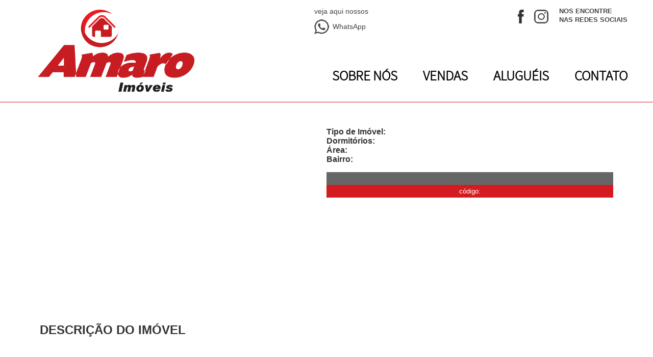

--- FILE ---
content_type: text/html;charset=UTF-8
request_url: https://www.amaroimoveis.com/Imovel/567/Cohabpel-Reformado
body_size: 4796
content:
<!DOCTYPE html>
<html xmlns="http://www.w3.org/1999/xhtml" xmlns:fb="http://www.facebook.com/2008/fbml">
	<head>
        <meta name="viewport" content="width=device-width, user-scalable=no">
		<meta http-equiv="Content-Type" content="text/html; charset=utf-8" />
		<meta http-equiv="content-language" content="pt-br" />
		<meta name="description" content="Amaro Imóveis" />
		<meta name="keywords" content="pelotas, imoveis, amaro" />
		<meta name="author" content="PluGzOne - Sites e Sistemas Web em Pelotas-RS" />
		<meta name="robots" content="follow, all" />
		<title>Amaro Imóveis - Compra - Venda - Aluguel - Pelotas/RS</title>
		<script src="/z1.js?revision=1"></script>
		<link href="/z1.css?revision=1" rel="stylesheet" type="text/css" />
	</head>
	<body>
		
		<script type="text/javascript">
            function closeBgTopo() {
                if($('#Topo').hasClass('closed')) { return false; }
                
                $('#Topo').addClass('closed').removeClass('opened');

                $('#Topo,.BgTopo').stop().css('display', 'visible').animate({ height : '80px' }, 400);    
                $('.Logo').stop().animate({ height : '60px', marginTop : '10px' }, 400);
                $('.Menu').stop().animate({ marginTop : '-30px', opacity : 0 }, 400);
            }
            function restoreBgTopo() {
                if($('#Topo').hasClass('opened')) { return false; }
                
                $('#Topo').addClass('opened').removeClass('closed');
                
                $('#Topo,.BgTopo').stop().css('display', 'visible').animate({ height : '200px' }, 400);
                $('.Logo').stop().animate({ height : '174px', marginTop : '15px' }, 400);
                $('.Menu').stop().animate({  marginTop : '0px', opacity : 1 }, 400);
            }
            function fixBgTopo(){
                if( ! $('#Topo').hasClass('ignoreScroll')) {
                    var st = $(window).scrollTop();
                    var start = 1;

                    if($(window).width() < 1084 ) {
                        closeBgTopo();
                    } else {
	                    if(st > start) {
	                        closeBgTopo();
	                    } else {
	                        restoreBgTopo();
	                    }
                    }
                }
            }
		    
            $(document).ready(function(){
                $.maskAll();
        
                   //scroll
                $("a.scrollByAnchor").on('click', function(event) {

                    var hash = $(this).attr('href').replace(/^.*?(#|$)/,'');
                    
                    if(hash != "") {
                        event.preventDefault();
                        
                        hash = '#' + hash;
                        
                        var perform = function() {
                            if($(hash).size() > 0) {
                                $('html, body').animate({ scrollTop: $(hash).offset().top }, 800, function(){
                                    window.location.hash = hash;
                                });
                            }
                        }

                        perform();
                    }
                });
                
                // topo scroll
                fixBgTopo();

                $(window).scroll(function(){ 
                    fixBgTopo();
                });
            } );
        </script>
		
		<div id="Container" align="center">
			<div class="Anchor" id="Inicio"></div>
<div class="BgTopo">
    <div id="Topo" class="BoxRow">
    	<div class="Logo"><a href="https://www.amaroimoveis.com/Inicial" class=""><img src="https://www.amaroimoveis.com/tpls/img/logo.png" /></a></div>
        <div class="EnvolveInfo">
            <div class="AreaDoCliente"> 
                <!--<div class="fone">
                    <span class="label"><img src="https://www.amaroimoveis.com/tpls/img/fone_rodape.png" /></span>
                    <span class="label">Telefone</span>
                    <br clear="all">
                    <span class="area">53</span>&nbsp;3227&nbsp;0707
                </div>-->
                <div class="fone BoxShowWhatsTopo">
                    <a class="TriggerShowWhatsTopo">
                        <span class="label">veja aqui nossos</span>
                        <br clear="all">
                        <span class="label"><img src="https://www.amaroimoveis.com/tpls/img/whats.png" /></span>
                        <span class="label">WhatsApp</span>
                    </a>
                    <div class="ShowWhatsTopo">
                        <span class="area">53</span>&nbsp;<a href="//wa.me/555381184289" target="_blank" class="title" style="text-decoration:none">9&nbsp;8118&nbsp;4289</a><br>
                        <span class="area">53</span>&nbsp;<a href="//wa.me/555381031695" target="_blank" class="title" style="text-decoration:none">9&nbsp;8103&nbsp;1695</a><br>
                    </div>
                </div>
                <script type="text/javascript">
                $(document).ready(function(){
                    $('.EnvolveInfo .TriggerShowWhatsTopo').click(function(){
                        if( $('.EnvolveInfo .ShowWhatsTopo').hasClass('closed') ) {
                            $('.EnvolveInfo .ShowWhatsTopo').removeClass('closed').stop().animate({ marginTop : '-20px', opacity : 0 }, 600, 'linear', function(){
                                $('.EnvolveInfo .ShowWhatsTopo').css('display', 'none');
                            });
                        } else {
                            $('.EnvolveInfo .ShowWhatsTopo').addClass('closed').css('display', 'block').stop().animate({ marginTop : '10px', opacity : 1 }, 600, 'linear');
                        }
                    });
                });
                </script>
                
                <div class="BoxSociais">
                    <a href="//www.facebook.com/pages/Amaro-Assessoria-Imobili%C3%A1ria/272385692867372" target="_blank" title="Facebook" class="RedesSocias icone"><img src="https://www.amaroimoveis.com/tpls/img/IcoFace.png" /></a>
                    <a href="javascript:;" target="_blank" title="Instagram" class="RedesSocias icone"><img src="https://www.amaroimoveis.com/tpls/img/insta.png" /></a>
                    <div class="EncontreRedesSociais">
                        <b>NOS ENCONTRE<br>NAS REDES SOCIAIS</b>
                    </div>
                </div>  
            </div>
            <br clear="all">
            <div class="Menu">
                <a href="https://www.amaroimoveis.com/Inicial#SobreNos" class="SobreNos BtOpen" title="SOBRE NÓS"><b>SOBRE NÓS</b></a>
                <a href="https://www.amaroimoveis.com/Imoveis/busca_tipo_negocio=V" class="" title="VENDAS"><b>VENDAS</b></a>
                <a href="https://www.amaroimoveis.com/Imoveis/busca_tipo_negocio=A" class="" title="ALUGUÉIS"><b>ALUGUÉIS</b></a>
                <a href="#Contato" class="scrollByAnchor" title="CONTATO"><b>CONTATO</b></a>
            </div>
            
            <div class="MenuMobile">
                <div id="mMenu" class="MenuCSS Mobile">
                    <b></b>
                    <b></b>
                    <b></b> 
                </div>
                <div id="sMenu" class="SubMenuMobile" style="display: none;" align="center">
                    <a class="ItemMenuMobile SobreNos BtOpen" href="https://www.amaroimoveis.com/Inicial#SobreNos"><b>SOBRE NÓS</b></a>
                    <a class="ItemMenuMobile" href="https://www.amaroimoveis.com/Imoveis/busca_tipo_negocio=V"><b>VENDAS</b></a>  
                    <a class="ItemMenuMobile" href="https://www.amaroimoveis.com/Imoveis/busca_tipo_negocio=A"><b>ALUGUÉIS</b></a>
                    <a class="ItemMenuMobile scrollByAnchor" href="#Contato"><b>CONTATO</b></a>
                </div>
            </div>
            <script type="text/javascript">
            jQuery(document).ready(function(){
                SM1 = new z1.slideMenu(['Menu'], 'down', 51);
            });
            </script>
        </div>
    </div>
</div>
<div class="BoxRow BoxTelefoneTopoMobile">

    <div class="fone BoxShowWhatsTopo">
        <a class="TriggerShowWhatsTopo">
            <span class="label">veja aqui nossos</span>
            <br clear="all">
            <span class="label"><img src="https://www.amaroimoveis.com/tpls/img/whats.png" /></span>
            <span class="label">WhatsApp</span>
        </a>
        <div class="ShowWhatsTopo">
            <a href="https://wa.me/5553981184289"><span class="area">53</span>&nbsp;9&nbsp;8118&nbsp;4289</a><br>
            <a href="https://wa.me/5553981031695"><span class="area">53</span>&nbsp;9&nbsp;8103&nbsp;1695</a>
        </div>
    </div>
    <script type="text/javascript">
    $(document).ready(function(){
        $('.BoxTelefoneTopoMobile .TriggerShowWhatsTopo').click(function(){
            if( $('.BoxTelefoneTopoMobile .ShowWhatsTopo').hasClass('closed') ) {
                $('.BoxTelefoneTopoMobile .ShowWhatsTopo').removeClass('closed').stop().animate({ marginTop : '-20px', opacity : 0 }, 600, 'linear', function(){
                    $('.BoxTelefoneTopoMobile .ShowWhatsTopo').css('display', 'none');
                });
            } else {
                $('.BoxTelefoneTopoMobile .ShowWhatsTopo').addClass('closed').css('display', 'block').stop().animate({ marginTop : '10px', opacity : 1 }, 600, 'linear');
            }
        });
    });
    </script>
</div>
<div class="BgQuemSomos" style="height: 0;"></div>

<div class="BoxRow BoxMostraImovel">
	<div class="BoxGrid-2 ImgOnly ImagemImovel" align="center">
		<div class="BoxKAR BoxKAR_4x3">
			<div class="content">
				<a href="javascript:;"><img src="" onclick="AbreImg(this.src);" /></a>
			</div>
		</div>
	</div>
	<div class="BoxGrid-2" align="left">
		<h1 class="title"></h1>
		<div class="text">
			<p><b>Tipo de Imóvel:</b> <br>
				<b>Dormitórios:</b> <br>
				<b>Área:</b> <br>
				<b>Bairro:</b> </p>
		</div>
	    <div class="divisor">
	        <div class="valor" align="center"></div>
	        <div class="codigo" align="center">código: </div>
	    </div>
	</div>
	<br clear="all" />
	<div class="text" align="left">
		<h2>DESCRIÇÃO DO IMÓVEL</h2>
		<p></p>
	</div>
	<br clear="all" />
</div>

<div class="Anchor" id="Contato"></div>
<div class="BgContato">
    <div class="BoxRow BoxContato">
        <div class="BoxGrid-2">
            <h1 class="title">
                FALE COM A GENTE!
            </h1>
            <p class="text">
                Nos envie sua mensagem<br> 
                ficamos felizes em poder<br> 
                ajudar.
            </p>
            <br>
        </div>
        <div class="BoxGrid-2">
            <div id="Stage_SendContato">
                <script type="text/javascript">
                    
<!--
var lastFieldsWithErrors = [];
function fm_form_contato_check() {
	
	var hasErrors = false;
	var errorMessages = [];
	var withErrors = [];
	var errorMessage = '';
	var custom_error_check;
			
	for (var i=0;i<lastFieldsWithErrors.length;i++) {
		field = getE(lastFieldsWithErrors[i]);
		field.className = field.getAttribute('class_normal');
	}
	
	/* START ERRORS ROUTINE */

	
	if(getE('contato_nome').getAttribute('ignore') != 'yes' && getE('contato_nome').getAttribute('disabled') != 'disabled') {
		if(document.form_contato.contato_nome.value == ""){
			errorMessages.push('Preencher o campo <b>Nome</b>');
			withErrors.push('contato_nome');
			hasErrors = true;
		}
	}
	if(getE('contato_email').getAttribute('ignore') != 'yes' && getE('contato_email').getAttribute('disabled') != 'disabled') {
		if(document.form_contato.contato_email.value.indexOf("@") == -1 || document.form_contato.contato_email.value.indexOf(".") == -1 || document.form_contato.contato_email.value == "") {
			errorMessages.push('Preencher o campo <b>E-mail</b> com um e-mail válido');
			withErrors.push('contato_email');
			hasErrors = true;
		}
	}
	if(getE('contato_assunto').getAttribute('ignore') != 'yes' && getE('contato_assunto').getAttribute('disabled') != 'disabled') {
		if(document.form_contato.contato_assunto.value == ""){
			errorMessages.push('Preencher o campo <b>Assunto</b>');
			withErrors.push('contato_assunto');
			hasErrors = true;
		}
	}
	if(getE('contato_mensagem').getAttribute('ignore') != 'yes' && getE('contato_mensagem').getAttribute('disabled') != 'disabled') {
		if(document.form_contato.contato_mensagem.value == ""){
			errorMessages.push('Preencher o campo <b>Mensagem</b>');
			withErrors.push('contato_mensagem');
			hasErrors = true;
		}
	}
	
	/* END ERRORS ROUTINE */
		
	if(hasErrors) { 
	
		lastFieldsWithErrors = [];
		
		errorMessage = "";
				
		for(var i=0;i<withErrors.length;i++) {
			
			errorMessage += "<br /> - " + errorMessages[i];
			
			if(withErrors[i] != 'null' && withErrors[i] != null) {
				lastFieldsWithErrors.push(withErrors[i]);
				field = getE(withErrors[i]);
				field.className = field.getAttribute('class_onerror');
			}
		}	
		
		
		headerMessage = "      Atenção, não foi possível enviar o formulário devido a problemas";
		headerMessage += " na validação dos dados, confira as exigências abaixo e";
		headerMessage += " tente novamente.<br />";
		errorMessage = headerMessage + errorMessage;
		errorMessage += "<br /><br />Pressione Ok e preencha corretamente o formulário.";
		
		z1Alert(errorMessage, function () { getE(withErrors[0]).focus(); } );
		
		return false;
	} else { 
		return true;
	}
}
-->

                </script>
                <form onsubmit="SendContato(this);" action="javascript:;" method="post" id="form_contato" name="form_contato">
                <p><input type="text" name="contato_nome" id="contato_nome" size="80" maxlength="100" class="fmInput" class_normal="fmInput" class_onerror="fmInput_onerror" value=""  placeholder="NOME" ></p>
                <p><input type="text" name="contato_email" id="contato_email" size="80" maxlength="100" class="fmInput" class_normal="fmInput" class_onerror="fmInput_onerror" value=""  placeholder="EMAIL" ></p>
                <!--<p></p>-->
                <p><input type="text" name="contato_assunto" id="contato_assunto" size="80" maxlength="100" class="fmInput" class_normal="fmInput" class_onerror="fmInput_onerror" value=""  placeholder="ASSUNTO" ></p>
                <p><textarea type="password" name="contato_mensagem" id="contato_mensagem" cols="80" rows="7" class="fmInput" class_normal="fmInput" class_onerror="fmInput_onerror"  placeholder="MENSAGEM" ></textarea></p>
                <p align="right"><input type="submit" name="form_contato_submit" id="form_contato_submit" value="ENVIAR" class="fmSubmit" ></p>
                </form>
            </div>
            <script type="text/javascript">
                function SendContato(form){
                    if( fm_form_contato_check() ){

                        MostraGaleria.init();
                        MostraGaleria.loading();

                        $('#Stage_SendContato').animate({ opacity : 0 }, 600, 'linear', function(){
                            fixCssLayout();
                        });

                        $.post( '/Contato', $(form).serialize() ).done(function(data){
                            setTimeout(function(){
                                $('.MostraGaleriaArea').html(data);
                                MostraGaleria.loaded();
                                MostraGaleria.runFixes();

                                $('#form_contato').trigger('reset');
                                $('#Stage_SendContato').animate({ opacity : 1 }, 600, 'linear');
                            }, 600);
                        });
                    }
                }
            </script>
        </div>
    </div>
</div>
<!-- RODAPE -->
<div class="Rodape">
    <div class="BoxRow">
        <div class="BoxGrid-3 LogoRodape MobileCenter">
            <a href="#Inicio" class="scrollByAnchor ImagemLogoRodape" title="Oliveira Imóveis"><img src="https://www.amaroimoveis.com/tpls/img/logo.png" /></a>
        </div>
        <div class="BoxGrid-3 FonesRodape MobileCenter">
            <div class="fone">
                <span class="label"><img src="https://www.amaroimoveis.com/tpls/img/whats.png" /></span>&nbsp;<span class="area">53</span>&nbsp;<a href="//wa.me/555381184289" target="_blank" style="text-decoration:none">9&nbsp;8118&nbsp;4289</a>
            </div>
            <div class="fone">
                <span class="label"><img src="https://www.amaroimoveis.com/tpls/img/whats.png" /></span>&nbsp;<span class="area">53</span>&nbsp;<a href="//wa.me/555381031695" target="_blank" style="text-decoration:none">9&nbsp;8103&nbsp;1695</a>
            </div>
            <div class="fone">
                <div class="RedesSocias">
                    <div class="EncontreRedesSociasRodape"><b>NOS ENCONTRE <br>NAS REDES SOCIAIS</b></div>
                    <a href="//www.facebook.com/pages/Amaro-Assessoria-Imobili%C3%A1ria/272385692867372" target="_blank" title="Facebook" class="icone"><img src="https://www.amaroimoveis.com/tpls/img/IcoFace.png" /></a>
                    <a href="javascript:;" target="_blank" title="Facebook" class="icone"><img src="https://www.amaroimoveis.com/tpls/img/insta_rodape.png" /></a>
                </div>
            </div>
        </div>
        <div class="BoxGrid-3 EnderecoRodape MobileCenter">
            <p>
                Pelotas | RS | Brasil
                <br>
                marilia@amaroimoveis.com</p>
        </div>
        <p align="center" style="font-size:50%;color:#EFEFEF;position:absolute;left:0;right:0;">Desenvolvido por <a href="https://plugz.one" target="_blank" style="text-decoration:none;color:#EFEFEF;">PluGzOne</a></p>
    </div>
</div>
		</div>
		
	    <script type="text/javascript">
	        jQuery(document).ready(function () {
	            z1.onResizeReady();
	        });
	    </script>
        
<div class="MostraGaleria" align="center" style="display: none;">
	<div class="MostraGaleriaFundo">&nbsp;</div>
	<div class="MostraGaleriaHolder" align="center">
		<div class="MostraGaleriaInner">
			<div class="MostraGaleriaLoading" style="display: none;" align="center">
				<img src="https://www.amaroimoveis.com/tpls/img/loading2.gif" width="160" height="24" border="0" /><br />
				<p align="center" class="TextoCarregando"><b>CARREGANDO</b></p>
			</div>
			<div class="MostraGaleriaArea" align="center">

			</div>
		</div>
	</div>
</div>        
		<script type="text/javascript">
		fixCssLayout();
		window_onload=window.onload;
		window.onload=fixCssLayout;
		</script>
		
        <!-- Global site tag (gtag.js) - Google Analytics -->
        <script async src="https://www.googletagmanager.com/gtag/js?id=UA-283134-47"></script>
        <script>
          window.dataLayer = window.dataLayer || [];
          function gtag() { dataLayer.push(arguments); } 
          gtag('js', new Date());

          gtag('config', 'UA-283134-47');
        </script>
        
        <div id="fb-root"></div>
        <script>(function(d, s, id) {
          var js, fjs = d.getElementsByTagName(s)[0];
          if (d.getElementById(id)) return;
          js = d.createElement(s); js.id = id;
          js.src = "//connect.facebook.net/pt_BR/sdk.js#xfbml=1&version=v2.8";
          fjs.parentNode.insertBefore(js, fjs);
        }(document, 'script', 'facebook-jssdk'));
        </script>
	</body>
</html>

--- FILE ---
content_type: text/css;charset=UTF-8
request_url: https://www.amaroimoveis.com/z1.css?revision=1
body_size: 16483
content:
.MostraGaleria {
    height: 100%;
    overflow: hidden;
    position: absolute;
    top: 0;
    width: 100%;
}
.MostraGaleria img {
	/*max-height: 80%;*/
	opacity: 1.0 !important;
	-moz-opacity: 1.0 !important;
	-webkit-opacity: 1.0 !important;
	filter: alpha(opacity=100) !important;
}
.MostraGaleriaFundo {
	background-color: #000;
	height: 100%;
	width: 100%;
	overflow: hidden;
	z-index: 8010;
	position: absolute;
	top:0;
	left: 0;
	bottom: 0;
	right: 0;
}
.MostraGaleriaHolder {
	/*z-index: 1001;*/
	/*width:1300px;*/
	overflow:hidden;
	clear: both;
}
.white-shadow {
	box-shadow: 0px 0px 10px #666666;
	-moz-box-shadow: 0px 0px 10px #666666;
	-webkit-box-shadow: 0px 0px 10px #666666;
}
.MostraGaleriaInner {
	margin-top: 50px;
	overflow: hidden;
}
.MostraGaleriaLoading {
	height: 180px;
	left: 50%;
	margin-left: -80px;
	overflow: hidden;
	position: fixed;
	top: 50%;
	width: 160px;
	z-index: 9100;
}
.MostraGaleriaArea {
    bottom: 0vh;
    height: 95vh;
    left: 0;
    overflow: hidden;
    position: fixed;
    top: 5vh;
    width: 100%;
    z-index: 9000;
}
a.MostraFechar {
    background-image: url(https://www.amaroimoveis.com/tpls/img/fechar.png);
    background-position: center 3px;
    background-repeat: no-repeat;
    display: block;
    float: left;
    height: 40px;
    margin-right: 30px;
    overflow: hidden;
    position: absolute;
    right: 0;
    top: 0;
    width: 100px;
}
a:hover.MostraFechar {
	background-position: bottom;
}
a.MostraFecharVideos {
	display: block;
	width: 48px;
	height: 48px;
	overflow: hidden;
	position:absolute;
	right: 20px;
	top: 10px;
	background-image: url(https://www.amaroimoveis.com/tpls/img/BtFecharMostra.png);
	background-repeat: no-repeat;
}
.EnvolveRelative {
	/*
	position: relative;
	width: 1300px;
	position: fixed;*/
}
/* mostra imagem */
.MostraImagem {
	/*padding: 40px;*/
	overflow:hidden;
	display: inline-block;
}
.MostraImagemHolder {
	/*margin: 50px 0 0;
	display: inline-block;*/
}
.MostraImagemHolder {
	float: left;
}
.MostraBoxImg {
    border: 6px solid #D31B21;
    border-radius: 4px 4px 4px 4px;
    -moz-border-radius: 4px 4px 4px 4px;
    -webkit-border-radius: 4px 4px 4px 4px;
    background-color: #FFF;
    padding: 0px;
	max-width: 1200px;
	display: inline-block;
}
.MostraFillBoxImg {
	background-color: #000;
	/*display: inline-block;*/
	max-width: 1200px;
}
.MostraFillBoxImg img {
	display: block;
}
.MostraPagDir {
	position:absolute;
	right: 85px;
	top: 55%;
}
.MostraPagEsq {
	position:absolute;
	left: 85px;
	top: 55%;
}
.MostraTotalPaginas {
	position: absolute;
	right: 35px;
	top: 46px;
	width: 42px;
}
.MostraDescricao {
	margin:10px 15px 0 15px;
}
.TextoCarregando {
	color: #FFF;
	text-align: center;
	font-size: 16px;
	font-family: Arial;
}
.TextoItemGaleria {
    background-color: #eee;
    color: #666;
    display: block;
    font-family: Arial;
    font-size: 16px;
    padding: 15px 0;
    text-align: center;
}


@media only screen and (max-width: 800px)  {
	.BgSobreADms {
		background: repeating-linear-gradient(
			0deg,
			#2FCEFE,
			#2FCEFE 50%,
			#FFF 50%,
			#FFF 100%
		);
	}
}
body {
	margin: 0;
	padding: 0;
}
#Container {
	margin: 0 auto;
	overflow: hidden;
	width: 100%;
}
.BoxRow {
	box-sizing: border-box;
	display: inline-block;
	max-width: 1200px;
	text-align: left;
	width: 100%;
}
.BoxBg {
    background-size:cover;
    background-position: center;
    background-repeat: no-repeat;
    
    box-sizing: border-box;
    display: inline-block;
    width: 100%;
}
.BoxBgBanner {
    background-size: cover;
    background-position: center;
    background-repeat: no-repeat;
    box-sizing: border-box;
    display: inline-block;
    width: 100%;
    
    overflow: hidden;
    font-size: 0;
}
.BoxMasked {
    display: flex;
    justify-content: center;
}
.BoxMaskedOverflow {
    flex: 0 0 auto;
    width: 160%;
}
.BoxMaskedOverflow img {
    width: 100%;
}


.BoxGrid-2 {
    box-sizing: border-box;
	float: left;
    vertical-align: top;
    width: 50%;
}
.BoxGrid-2 .ImgOnly img {
	max-width: 100%;
}
.BoxGrid-2-30{
	float: left;
	width: 30%;		
	box-sizing: border-box;	
}
.BoxGrid-2-30 .ImgOnly img {
	max-width: 100%;
}
.BoxGrid-2-70 {
	float: left;
	width: 70%;
	box-sizing: border-box;
}
.BoxGrid-2-70 .ImgOnly img {
	max-width: 100%;
}
.BoxGrid-2-Auto {
	box-sizing: border-box;
	display: inline-block;
	margin: 0 auto;
	vertical-align: top;
}
.BoxGrid-2-Auto .ImgOnly img {
	max-width: 100%;
}

.BoxGrid-3 {
    box-sizing: border-box;
    display: inline-block;
    vertical-align: top;
    width: 32%;
}
.BoxGrid-3 .imagem img {
	width: 100%;
}
.BoxGrid-3:nth-child(3n+1) {
    clear: both;
}
.BoxGrid-3-Auto {
	box-sizing: border-box;
	float: left;
	margin: 0 auto;
	vertical-align: top;
}
.BoxGrid-3-Auto .ImgOnly img {
	max-width: 100%;
    vertical-align: middle;
}

.BoxGrid-4 {
	box-sizing: border-box;
	float: left;
    vertical-align: top;
	width: 25%;
}

.BoxGrid-5 {
	box-sizing: border-box;
	float: left;
    vertical-align: top;
	width: 20%;
}

.BoxKAR {
	box-sizing: border-box;
	display: inline-block;
	overflow: hidden;
   	position: relative;
	width: 100%;
}
.BoxKAR:before {
	content: "";
	display: block;
}
.BoxKAR > .content {
	position: absolute;
	top: 0; bottom: 0; left: 0; right: 0;
	
	/*display: flex;
	align-items: center;*/
}
.BoxKAR img {
	height: auto !important;
	max-height: 100%;
	max-width: 100%;
	width: auto !important;
	
	/*width: 100%;*/
}
.BoxKAR_1x1:before {
	padding-top: 100%;
}
.BoxKAR_4x3:before {
	padding-top: 75%;
}
.BoxKAR_5x3:before {
	padding-top: 68%;
}
.BoxKAR_16x9:before {
    padding-top: 56%;
}
.BoxKAR_21x9:before {
	padding-top: 45%;
}

.ImgOnly {
	font-size: 0;
	line-height: 0;
}
.ImgOnly img {
	max-width: 100%;
}

@media only screen and (max-width: 600px) {
    .Menu {
        display: none;
    }
    .MenuMobile {
        display: block;
    }
	.BoxRow {
	}
	.BoxRow img {
		height: auto !important;
		width: auto !important;
		max-width: 100% !important;
	}
	.MobileHidden {
		display: none;
	}
	.MobileCenter {
		margin: 0 auto;
		text-align: center;
	}
	.EnvolveGaleria .BoxRow {
		margin-bottom: 0;
	}
	.BoxGrid-2,
	.BoxGrid-2-30,
	.BoxGrid-2-70,
	.BoxGrid-2-Auto {
		width: 100% /*!important*/;
	}
	.BoxGrid-2 img {
		margin: 0;
		max-width: 100%;
	}
	.BoxGrid-3,
	.BoxGrid-5,
	.BoxGrid-3-Auto,
	.BoxGrid-5-Auto {
		/*padding: 0 1% !important;
        width: 98% !important;*/
		width: 100%;
	}
	.BoxGrid-3 img,
	.BoxGrid-3-Auto img {
		max-width: 100%;
	}
	.BoxGrid-4 {
		width: 100%;
	}
	
	.goto_left,
	.goto_right,
	.bullet {
		display: none !important;
	}
	.page {
		/*width: 100% !important;*/
	}
	.mask,
	.holder {
		height: auto;
		width: 100%;
	}
}

@media only screen and (min-width: 601px) and (max-width: 1100px)  {
    .Menu {
        display: none;
    }
    .MenuMobile {
        display: block;
    }
	.MobileHidden {
		display: none;
	}
	.MobileCenter {
		margin: 0 auto;
		text-align: center;
	}
	.BoxGrid-2,
	.BoxGrid-2-30,
	.BoxGrid-2-70,
	.BoxGrid-2-Auto {
		width: 100% !important;
	}
	.BoxGrid-2 img {
		max-width: 100%;
	}
	/*.BoxGrid-3,*/
	.BoxGrid-5,
	/*.BoxGrid-3-Auto,*/
	.BoxGrid-5-Auto {
		padding: 0 1% !important;
		width: 98% !important;
	}
	.BoxGrid-3 img,
	.BoxGrid-3-Auto img {
		max-width: 100%;
	}
	.BoxGrid-4 {
		width: 50%;
	}
}

@media only screen and (min-width: 1101px) {
	.MenuMobile {
	    display: none;
	}
	.BoxGrid-2 .imagem{
		width: 580px;
		height: auto;
		
		max-height: auto;
		min-height: auto;
		
		min-width: auto;
		max-width: auto;
	}
	.BoxGrid-3 .imagem{
		width: 100%;
		height: auto;
		
		max-height: auto;
		min-height: auto;
		
		min-width: auto;
		max-width: auto;
	}
}
body {
    font-family: 'Helvetica', 'Arial', sans-serif;
}
/* TEXTOS */
.title {
	color: #222;
	font-size: 30px;
    font-family: 'source_sans_prolight';
    margin: 20px 0;
}
.title a {
	color: #222;
	text-decoration: none;
}
.title a:hover {
	text-decoration: underline;
}
.subtitle {
	color: #B20000;
	font-size: 43px;
    font-family: 'source_sans_prolight';
    font-weight: normal;
}
.subtitle a {
	color: #B20000;
	text-decoration: none;
}
.subtitle a:hover {
	text-decoration: underline;
}
.text {
	color: #333;
	font-size: 16px;
	font-family: 'Helvetica', 'Arial', sans-serif;
}
.text a {
	color: #333;
	text-decoration: underline;
}
.text a:hover {
	color: #B20000;
}
.caption {
	color: #000;
	font-size: 20px;
	font-family: 'Helvetica', 'Arial', sans-serif;
}
.caption a {
	color: #000;
	text-decoration: none;
}
.caption a:hover {
	color: #B20000;
}
/* TEXTOS */

/* FORMULARIOS */
.fmInput, 
.fmInput_onerror {
	background-color: transparent;
	border: 1px solid #212121;
	box-sizing: border-box;
	color: #212121;
	font-family: 'Helvetica', 'Arial', sans-serif;
	font-size: 18px;
	letter-spacing: 1px;
	padding: 11px 15px 9px 15px;
	margin-bottom: 8px;
	width: 100%;
}
.fmInput_onerror {                 
    border-color: #B20000;
	color: #B20000;
}
.fmInput::-webkit-input-placeholder, 
.fmInput_onerror::-webkit-input-placeholder { /* Chrome/Opera/Safari */
  color: #212121;
  opacity:  1;
}
.fmInput::-moz-placeholder, 
.fmInput_onerror::-moz-placeholder { /* Firefox 19+ */
  color: #212121;
  opacity:  1;
}
.fmInput:-ms-input-placeholder, 
.fmInput_onerror:-ms-input-placeholder { /* IE 10+ */
  color: #212121;
  opacity:  1;
}
.fmInput:-moz-placeholder, 
.fmInput_onerror:-moz-placeholder { /* Firefox 18- */
  color: #212121;
  opacity:  1;
}
.fmSubmit {
    border: 0;
    background-color: #D31B21;
    color: #fff;
    text-decoration: none;
	cursor: pointer;
    font-family: 'Helvetica', 'Arial', sans-serif;
	padding: 10px 15px;
	text-align: center;
	line-height: 30px;
	font-size: 20px;
	display: inline-block;
	min-width: 220px;
}
.fmSubmit:hover {
	opacity: 0.8;
}
input[type="textarea"] {
    font-family: 'Helvetica', 'Arial', sans-serif;
}
/* FORMULARIOS */

/* MENU MOBILE */
.MenuMobile {
    float: right;
    cursor: pointer;
    position: fixed;
    top: 10px;
    right: 0;
    overflow: visible;
    z-index: 999;
    width: 100%;
    height: 0;
}
.MenuCSS {
    float: right;
    height: 35px;
    top: 15px;
    right: 23px;
    overflow: visible;
    position: absolute;
    z-index: 1000;
}
.MenuCSS b {
    width: 40px;
    height: 5px;
    border-radius: 5px;
    display: block;
    background-color: #D31B21;
    margin-bottom: 7px;
}
.SubMenuMobile {
    position: absolute;
    right: 0;
    top: 51px;
    z-index: 998;
}
.ItemMenuMobile {
    background-color: #D31B21;
    border-bottom: 1px solid #DDD; 
    box-sizing: border-box;
    color: #FFF;
    font-size: 15px;
    text-align: left;
    text-decoration: none;
    padding: 15px 40px;
    display: block;
    width: 100%;
}
.ItemMenuMobile:hover {
    color: #000;
}
/* MENU MOBILE */

/* POPUP */
.PopUpGaleriaTopo {
    background-color: #D31B21;
    line-height: 70px;
}
.PopUpGaleria {
    background-color: #333;
    box-sizing: border-box;
    left: 0;
    margin: 0 auto;
    overflow: auto;
    position: absolute;
    right: 0;
    top: 72px;
    
    /*max-height: 80vh;*/
    height: 75vh;
}
.PopUpGaleria img {
	max-width: 100%;
}
.PopUpGaleriaTotal {
	color: #FFF;
	float: left;
    height: 70px;
    line-height: 70px;
    padding: 0 5%;
	vertical-align: middle;
}
.PopUpGaleriaEsq,
.PopUpGaleriaDir {
	position: absolute;
	top: 45%;
	
	background-color: #D31B21;
	background-repeat: no-repeat;
	background-position: center;
	display: inline-block;
	height: 76px;
	width: 76px;
	cursor: pointer;
	text-decoration: none;
	border-radius: 38px;
	text-align: center;
	line-height: 76px;
	vertical-align: middle;
}
.PopUpGaleriaEsq img,
.PopUpGaleriaDir img {
	vertical-align: middle;
}
.PopUpGaleriaEsq {
	left: 2%;
}
.PopUpGaleriaDir {
	right: 2%;
}
.FechaPopUpGaleria {
    color: #fff;
    cursor: pointer;
    font-family: 'Helvetica', 'Arial', sans-serif;
    font-size: 50px;
    float: right;
    height: 70px;
    line-height: 60px;
    right: 2px;
    text-align: center;
    text-decoration: none;
    top: 2px;
    width: 70px;
    z-index: 3;
}
.FechaPopUpGaleria:hover {
    color: #AAA;
}
/* POPUP */

/* OUTROS */
.PluGzOne {
	display: block;
	height: 50px;
	margin-top: -50px;
	text-align: right;
}
.Anchor {
	height: 0;
	top: -115px;
	position: relative;
}
.BtClose {
	background-color: #D31B21;
	color: #FFF;
	float: right;
	font-size: 24px;
	height: 30px;
	line-height: 27px;
	text-align: center;
	text-decoration: none;
	width: 30px;
}
.BtClose:hover {
	background-color: #333;
	text-decoration: none;
}

/* OUTROS */

/* TOPO */
.Anchor#Inicio {
	top: 0;
}
.BgTopo {
    background-color: #fff;
	border-bottom: 1px solid #D31B21;
	height: 200px;
    position: fixed;
    top: 0;
    width: 100%;
    z-index: 90;
}
#Topo {
    height: 200px;
}
.Logo {
    float: left;
    margin-left: 1vw;
    margin-top: 15px;
}
.Logo img {
    height: 174px;
	max-height: 100%;
}
.EnvolveInfo {
    float: right;
}
.AreaDoCliente {
    height: 115px;
    position: relative;
    transition: all 0.6s;
}
#Topo.closed .AreaDoCliente {
	height: 60px;
}
.AreaDoCliente .fone {
    float: left;
    font-family: 'Helvetica', 'Arial', sans-serif;
    font-size: 25px;
    line-height: 30px;
    margin: 10px 20px 6px 0;
    color: #444;
    text-align: left;
}
.BoxSociais {
	float: right;
    font-family: 'Helvetica', 'Arial', sans-serif;
	font-size: 25px;
	line-height: 30px;
	margin-bottom: 16px;
    margin-right: 10px;
	color: #444;
	text-align: left;
}
.AreaDoCliente .icone {
    float: left;
    margin: 15px 0 0 10px;
    width: 30px;
    height: 30px;
    text-align: center;
}
.AreaDoCliente .icone img {
	vertical-align: middle;
    height: 90%;
}
.AreaDoCliente .area {
    font-size: 20px;
    vertical-align: bottom;
    margin-bottom: -2px;
    display: inline-block;
}
.AreaDoCliente .label {
	font-size: 14px;
    line-height: 20px;
    vertical-align: middle;
}
.AreaDoCliente .label img {
    vertical-align: middle;
}
.AreaDoCliente .BoxShowWhatsTopo {
    position: relative;
    margin-left: 15px;
    margin-top: 5px;
}
.TriggerShowWhatsTopo {
    cursor: pointer;
    text-decoration: none;
    position: relative;
    z-index: 2;
}
.TriggerShowWhatsTopo:hover {
    text-decoration: underline;
}
.ShowWhatsTopo {
    background-color: #EEE;
    position: absolute;
    min-width: 180px;
    overflow: hidden;
    opacity: 0;
    top: 100%;
    left: -20px;
    margin-top: -20px;
    display: block;
    padding: 10px 20px;
    line-height: 40px;
    display: none;
}
.BoxRestrita {
    float: left;
    display: inline-block;
    background-color: #FFDC73;
    color: #222;
    text-decoration: none;
    padding: 17px 40px;
    margin-left: 15px;
    font-size: 18px;
	width: 253px;
	box-sizing: border-box;
	text-align: center;
}
.Menu { 
    float: right;
    margin-right: 10px;
}
.Menu a {
    float: left;
    font-family: 'source_sans_prolight';
    font-size: 27px;
    color: #000;
    text-decoration: none;
    margin-left: 50px;
}
.Menu a:hover {
    color: #999;
}
.BoxTelefoneTopoMobile {
    display: none;
    margin-top: 80px;
    padding: 20px;
    text-align: center;
}
.BoxTelefoneTopoMobile .fone {
    display: inline-block;
    font-family: 'Helvetica', 'Arial', sans-serif;
    font-size: 25px;
    line-height: 30px;
    margin: 0;
    color: #444;
    text-decoration: none;
}
.BoxTelefoneTopoMobile .area {
    font-size: 20px;
    display: inline-block;
}
.BoxTelefoneTopoMobile .BoxShowWhatsTopo {
    position: relative;
    margin-left: 15px;
    margin-top: 5px;
}
.BoxTelefoneTopoMobile .ShowWhatsTopo {
    top: 120%;
}
.BoxTelefoneTopoMobile  a {
    color: #444;
    text-decoration: none;
}
.BoxTelefoneTopoMobile  img {
    vertical-align: middle;
}
/* AC */
#AC {
    margin-top: 15px;
}
#AC,
#ACBanner {
	/*height: 55vh;
	max-height: 50vw;
	min-height: 30vw;*/
	
	/*margin-top: 200px;*/
	overflow: hidden;
	position: relative;
	width: 100%;
}
.ACBannerFilme,
.ACFilme{
	height: 100%;
	width: 1000%;
}
#ACBanner .page,
#AC .page {
	background-position: center center;
    background-size: cover;
	/*display: flex;*/
    float: left;
    font-size: 0;
	/*height: 55vh;*/
    /*justify-content: center;*/
	/*max-height: 50vw;
	min-height: 30vw;*/
    overflow: hidden;
	width: 1920px;
}
#AC .page a {
	/*display: flex;*/
	/*height: 100%;*/
	/*justify-content: center;*/
	/*overflow: hidden;
	width: 100%;*/
}
#ACBanner .page img,
#AC .page img {
	/*flex: 0 0 auto;
	height: 55vh;
	max-height: 50vw;
	min-height: 30vw;
	min-width: 100%;
	width: auto;*/
	
	width: 100%;
}
.ACMarcadores{
	position: absolute;
	z-index: 20;
	width: 100%; 
	/* forma de mudar alinhamento - quanto maior width mais a direita fica com relacao ao centro */
	bottom: 0;
	height: 0px;
}
.ACPosicionaMarcadores {
	margin-top: -50px;
	position: relative;
	margin: 0 auto 0;
	width: 100%;
	bottom: 0;
	background-color: blue;
	text-align: center;
	overflow: visible;
	height: 0px;
}
.ACMarcador {
    background-color: #FFF;
    background-repeat: no-repeat;-repeat;
    border: 2px solid #FFF;
    border-radius: 10px;
    box-sizing: border-box;
    display: inline-block;
    height: 15px;
    margin-bottom: 50px;
    margin-left: 2px;
    margin-right: 2px;
    margin-top: -50px;
    overflow: visible;
    top: 0;
    width: 15px;
    z-index: 20;
}
.ACMarcador.activated {
    background-color: #FFDC73;
}
/* AC */

/* QuemSomos */
.BgQuemSomos {
    margin-top: 200px;
}
.BgQuemSomos,
.BgClassificados {
	background-color: #EEE;
	border-top: 0px solid #D31B21;
	overflow: hidden;
}
.BoxQuemSomos {
}
.BoxQuemSomos .title {
	color: #D31B21;
	font-size: 50px;
	font-weight: normal;
	letter-spacing: 1px;
	margin: 10px 0 0;
}
.BoxQuemSomos .text {
	color: #666;
	font-size: 20px;
	line-height: 25px;
}
/* QuemSomos */

/*filtro*/
.BgFiltro {
    background-image: url(https://www.amaroimoveis.com/tpls/img/BgFiltro.jpg);
    background-position: center;
    background-repeat: no-repeat;
    background-size: cover;
    min-height: 380px;
}
.BoxFiltro {
	text-align: center;
}
.BoxFiltro .title {
    color: #FFF;
    margin: 75px 0 45px 0;
    text-align: center;
}
.Filtro {
    background-color: #FFF;
    border-bottom: 15px solid #DDD;
    box-sizing: border-box;
    display: inline-block;
    padding: 40px 35px 20px 35px;
    width: 90%;
}
.ColunaFiltro {
	padding: 0 3px;
}
.Filtro .fmInput {
	cursor: pointer;
}
.Filtro select {
	min-height: 37px;
}
.BoxRadioFiltro {
	display: block;
	height: 45px;
	margin-bottom: 10px;
	text-align: center;
}
.BoxRadioFiltro label {
	display: inline-block;
	width: 49%;
	padding: 12px;
	box-sizing: border-box;
	cursor: pointer;
}
#busca_submit {
	height: 100px;
	vertical-align: middle;
	text-align: center;
	width: 100%;
	margin-bottom: 10px;
    min-width: auto;
}
.Filtro .select2-container {
	border: none;
	border-bottom: 1px solid #444;
	margin-bottom: 10px;
	height: 45px;
	padding: 0;
}
.Filtro .select2-container-multi .select2-choices {
	background: none;
	background-color: #FFF;
	border: 1px solid #444;
	box-sizing: border-box;
	min-height: 45px;
	max-height: 45px;
	width: 100%;
}
.Filtro .select2-container:hover .select2-choices, 
.Filtro .select2-container.select2-dropdown-open .select2-choices {
	max-height: none;
}
.Filtro .select2-drop-active {
	border: #444;
}
.Filtro .select2-results .select2-highlighted {
	background-color: #444;
}
.Filtro .select2-container-multi .select2-choices .select2-search-choice {
	padding: 6px 8px 6px 20px;
}
.Filtro .select2-container-multi .select2-search-choice-close {
	left: 6px;
	top: 8px;
}
.Filtro .select2-container-multi .select2-choices .select2-search-field input {
	padding: 10px;
}
.Filtro span {
    margin-bottom: 2px;
    display: block;
}
.FiltroLink {
	color: #AC1215;
	font-family: 'Helvetica', 'Arial', sans-serif;
	font-size: 18px;
	font-weight: bold;
	text-decoration: none;
	margin-top: 10px;
	display: block;
	padding: 10px;
	background-color: #EEE;
}
.FiltroLink:hover {
	text-decoration: underline;
}
.ColunaFiltroCodigo {
	position: relative;
}
#FiltroCodigo {
	height: 0;
	overflow: hidden;
	position: absolute;
	top: 55px;
	left: 0;
	right: 0;
	background-color: #EEE;
	width: 100%;
	box-sizing: border-box;
    z-index: 10;
    box-shadow: 0px 6px 5px -3px #333;
}
.FiltroCodigoInner {
	margin: 10px;
	box-sizing: border-box;
}
/* Alugueis */
.SetaLeft,
.SetaRight {
    float: left;
    background-color: #D31B21;
    color: #EEE;
    padding: 5px;
    margin-top: 72px;
    width: 2%;
    text-align: center;
    text-decoration: none;
    font-size: 26px;
    line-height: 26px;
}
.SetaLeft:hover,
.SetaRight:hover {
	color: #CCC;
}
.ImoveisHolder {
    float: left;
    overflow: hidden;
    width: 93%;
}
.ImoveisFilme {
	width: 1000%;
}


.BoxImovel {
    background-color: #FBFAF8;
    cursor: pointer;
    float: left;
    margin-bottom: 30px;
    text-decoration: none;
    /*width: 400px;
    width: 376px;*/
} 
.BoxImovel:hover {
	background-color: #EEE;
}
.BoxImovel .BoxEspaco {
    margin: 10px;
}
.BoxImovel .ImagemAluguel,
.BoxDica .ImagemDica {
    /*height: 50vw;
    max-height: 300px;
    overflow: hidden;*/
    width: 100%;
}
.BoxImovel .ImagemAluguel img,
.BoxDica .ImagemDica img {
    opacity: 0;
    width: 100%;
}
.BoxImovel .ImagemAluguel .content,
.BoxDica .ImagemDica .content {
    background-color: #FFF;
    background-size: contain;
    background-position: center;
    background-repeat: no-repeat;
}
.BoxImovel .envolve {
    padding: 15px 20px;
}
.BoxImovel .envolve h1{
    color: #000;
    font-size: 16px;
	/*min-height: 42px;*/
}
.BoxImovel .envolve .descricao {
	color: #777;
	font-size: 12px;
	margin-bottom: 10px;
	min-height: 80px;
}
.BoxImovel .envolve .bairro{
    color: #000;
    font-size: 13px;
}
.BoxImovel .divisor {
    clear: both;
    width: 100%;
}
.BoxImovel .divisor div{   
    float: left;
    color: #777;
    padding: 8px 0; 
    width: 50%;   
}
.BoxImovel .quarto{
    background-image: url(https://www.amaroimoveis.com/tpls/img/divisor.jpg);
    background-position: right;
    background-repeat: no-repeat;
    border-top: 1px solid #DDD;
}
.BoxImovel .garagem{
    border-top: 1px solid #DDD; 
}
.divisor div.valor{
    background-color: #666;
    color: #FFF;
    font-size: 14px;
    height: 15px;
}
.divisor div.codigo{
    background-color: #D31B21;
    color: #FFF;
    font-size: 13px;
    height: 15px;
}

#Imovel.Anchor {
	top: 0;
}
.ImovelHolder {
	height: 0;
	margin: 0;
	padding: 0;
	position: relative;
	z-index: 10;
}
.ImovelJanela {
	background-color: #FBFAF8;
	border-bottom: 0px solid #AC1215;
	border-top: 0px solid #AC1215;
	box-shadow: 0px 5px 15px #333;
	overflow: hidden;
}
.BoxMostraImovel {
    /*margin-top: 250px;*/
	margin-top: 30px;
	margin-bottom: 70px;
	padding: 0 3%;
}
.ImagemImovel {
	padding-right: 50px;
}
.ThumbImovel {
    float: left;
    text-align: center;
    padding: 10px;
}
.ThumbImovel .image {
    background-position: center;
    background-size: contain;
    background-repeat: no-repeat;
}
.ThumbImovel .image img {
    opacity:0;
}
.Imovel .text {
    line-height: 25px;
}
.Imovel .divisor div.valor{
    background-color: #666;
    color: #FFF;
    height: 45px;
    float: left;
    line-height: 45px;
    font-size: 24px;
    padding: 0 40px;
}
.Imovel .divisor div.codigo{
    background-color: #FFDC73;
    color: #000;
    height: 45px;
    float: left;
    line-height: 45px;
    font-size: 13px;
    padding: 0 60px;
}

.BuscaHolder {
	height: 0;
	margin: 0;
	padding: 0;
	overflow: hidden;
}
.BoxImoveisBusca {
	text-align: justify;
}
.BuscaResult .BoxImovel {
	width: 33%;
	display: inline-block;
	padding: 1%;
	margin-bottom: 20px;
	float: none;
}
.BtClose.Busca {
	color: #FFF;
	font-size: 18px;
	height: 35px;
	line-height: 33px;
	padding: 0 15px;
	text-decoration: none;
	width: auto;
}
.BtPaginador {
	background-color: #D31B21;
	color: #FFF;
	display: inline-block;
	font-size: 18px;
	height: 30px;
	line-height: 30px;
	padding: 5px 15px;
	text-align: center;
	text-decoration: none;
}
.BtPaginador.class_paginator {
	color: #FFDC73;
	font-weight: bold;
}
.BtPaginador:hover {
	color: #CCC;
}

/* menu meio */
.MenuMeio {
    background-image: url(https://www.amaroimoveis.com/tpls/img/BgFiltro.jpg);
    background-position: center;
    background-size: cover;
    font-size: 21px;
    padding: 110px 0 120px 0;
}
.MenuMeio a {
    color: #FFF;
    text-decoration: none;
}
.MenuMeio a:hover {
    opacity: 0.8;
}
.MenuMeio .BoxGrid-4 {
    text-align: center;
}
.MenuMeio .BoxRow {
    text-align: center;
}
/*condominio*/
.BoxCondominios {
    text-align: center;
    padding: 30px 0;
}
.BotoesCondominios .BoxGrid-2 {
    line-height: 100px;
    padding: 30px;
}
.BotoesCondominios img {
    vertical-align: middle;
    margin-right: 20px;
}
/*contato*/
.BgContato {
    background-image: url(https://www.amaroimoveis.com/tpls/img/BgContato.jpg);
    background-position: center;
    background-size: cover;
    padding: 70px 30px 40px 30px;
}
.BoxContato .title {
	color: #D31B21;
	font-size: 50px;
	font-weight: normal;
	letter-spacing: 1px;
	margin: 10px 0 0;
}
.BoxContato .text {
	color: #212121;
	font-size: 20px;
	letter-spacing: 1px;
	margin-top: 10px;
}
.BoxContato p {
	margin: 0;
}
.BoxContato .fmSubmit{
    background-color: #D31B21;
    color: #FFF;
}
.PopUpContato {
    background-color: #D31B21;
    box-sizing: border-box;
    margin-top: 30vh;
    padding: 60px 120px;
    position: relative;
    text-align: center;
    width: auto;
}
.PopUpContato .text {
	color: #FFF;
}
.FechaPopUpContato {
    color: #fff;
    cursor: pointer;
    font-family: 'Helvetica', 'Arial', sans-serif;
    font-size: 50px;
    height: 70px;
    line-height: 60px;
    position: absolute;
    right: 2px;
    text-align: center;
    text-decoration: none;
    top: 2px;
    width: 70px;
    z-index: 3;
}
.FechaPopUpContato:hover {
    color: #444;
}
/*rodape*/
.Rodape {
    /*background-image: url(https://www.amaroimoveis.com/tpls/img/BgRodape.png);
    background-repeat: repeat;
    width: 100%;    */
    color: #444;
    font-size: 24px;
    padding: 30px 0 30px 0;
}
.LogoRodape img {
    max-width: 300px;
    width: 100%;
}
.RedesSocias {
	display: inline-block;
	vertical-align: middle;
    margin-top: 22px;
}
.Rodape .icone {
	display: inline-block;
	margin: 0 0 0 15px;
	height: 40px;
	text-align: center;
	vertical-align: middle;
}
.Rodape .icone img {
	vertical-align: middle;
	height: 90%;
}
.FonesRodape {
	font-family: 'Helvetica', 'Arial', sans-serif;
	font-size: 35px;
	line-height: 40px;
	color: #444;
	padding: 0 30px;
	text-align: center;
}
.FonesRodape .fone {
	text-align: left;
	display: inline-block;
	min-width: 270px;
    margin-bottom: 10px;
}
.FonesRodape .area {
    font-size: 20px;
    line-height: 30px;
    vertical-align: bottom;
}
.FonesRodape .label {
	font-size: 14px;
    line-height: 20px;
    vertical-align: middle;
}
.FonesRodape .label img {
    vertical-align: middle;
}
.icone:hover {
    opacity: 0.8;
}
.EnderecoRodape {
    line-height: 45px;
	text-align: right;
}
.MenuHome {
    border: 1px solid #FFDC73;    
    /*padding: 5px 10px;*/
    position: absolute;
    top: 36px;
    width: 402px;
    right: 0;
    background-color: #FFF;
}
.MenuHome .wrap {
    float: left;
    cursor: pointer;
    padding: 5px 10px;
}
.MenuHome .wrap:hover {
    opacity: 0.8;
    background-color: #FFDC73;    
}
.MenuHome .icon {
    float: left;  
    margin-bottom: 0;  
}
.MenuHome .text {
    float: left;  
    color: #333;     
    font-size: 12px;
    width: 70px;
    line-height: 15px;
    margin-top: 8px;
    margin-left: 4px;
    margin-bottom: 0;
}
.MenuHome .text a {
    color: #333;     
    font-size: 12px; 
    text-decoration: none;   
}
.MioloCadastro {
    overflow: hidden;
}
.BgProposta,
.BgQueroVender,
.BgCadastro,
.BgCadastroAtendimento {
    overflow: hidden;
    border-bottom: 0px solid #DDD;
}
.BoxProposta input,
.BoxProposta textarea,
.BoxQueroVender input,
.BoxQueroVender textarea,
.BoxCadastro input,
.BoxCadastro textarea,
.BoxCadastroAtendimento input,
.BoxCadastroAtendimento textarea {
    width: 100%;
}
.BoxCadastro .ddd input{
    width: 22%;
    margin-right: 0.5%;
}
.BoxCadastro .telefone input{
    width: 77%;
} 
.BoxCadastro .BoxGrid-2 input,
.BoxCadastroAtendimento .BoxGrid-2 input {
    width: 99%;
}
.BoxDicas {
    margin: 55px 0;
}
.BoxDica {
    padding: 0 10px;
}
.BoxDicas .title {
    color: #D31B21;
    font-size: 40px;
}
.BoxDica .title {
    font-size: 22px;
}
.EncontreRedesSociais {
    font-size: 13px !important;
    line-height: 17px !important;
    margin: 13px 0 0 20px;
    display: inline-block;
}
.BoxSociais {
    float: right;
}
.BoxVendasMobile {
    display: none;
}
#ACBanner {
    margin-top: 0;
}
.EncontreRedesSociasRodape {
    font-size: 13px;
    line-height: 16px;
    float: left;
    margin-top: 12px;
    margin-right: 15px;
}
.BoxVendas {
    border-bottom: 10px solid #DDD;
    padding-bottom: 20px;
}
#TodosImoveisHolder {
    overflow: hidden;
}
.BoxEspaco {
    margin: 5px 10px;
}
.TextoSobre {
    margin:0 10px;
}
.FiltroMargem {
    margin: 0 auto;
    display: inline-block;
}
.BoxMostraImovel .valor,
.BoxMostraImovel .codigo{
    padding: 5px 0;
}
@media only screen and (max-width: 390px) {
    .BoxRestrita { 
        background-image: url(https://www.amaroimoveis.com/tpls/img/IcoAreaDoCliente.png);
        background-position: center;
        background-repeat: no-repeat;
        text-indent: -1000px;
        width: 48px;
    }
    .MenuHome {
        margin-top: 60px;
        margin-right: -53px;
        width: 152px;
    }
    .MenuHome .wrap {
        display: block;
        float: none;
        overflow: hidden;
    }
}
@media only screen and (max-width: 590px) {
    .MenuMeio .BoxGrid-3 {
        margin-bottom: 30px;
    }
    .BoxDicas {
        margin: 5px 0;
    }
    .BgContato {
        padding-top: 15px;
    }
    .ImagemLogoRodape {
        margin-bottom: 0px;
        clear: both;
        display: block;
    }
    .FonesRodape .fone {
        margin-top: 0px;
    }
}
@media only screen and (max-width: 600px) {
    /*.LogoRodape .icone {
        width: 100%;    
        clear: both;
        display: block;
    }*/ 
    .ImoveisFilme {
        /* tirei para mostrar todos imoveis
        height: 500px;
        overflow: hidden;*/
    }   
    .ImoveisHolder {
        width: 100%;
    }
    .ConteudoImovel .ImoveisFilme {
        width: 1000% !important;
    }
    .BoxCadastro {
        padding: 0 15px;
    }
    .MenuMeio {
        padding: 25px 0;
    }
    .MenuMeio .BoxGrid-4 {
        transform: scale(0.7);
    }
    .RedesSocias {
		font-size: 18px;
    }
    .LogoRodape img {
        transform:scale(0.6);
    }
    .LogoRodape .icone {
		margin-left: 5px;
    }
    .FonesRodape {
        clear: both;
        font-size: 28px;
    }
    .EnderecoRodape {
        clear: both;
        font-size: 18px;
        line-height: 33px;
    }
    .FonesRodape .fone  {
        text-align: center;
        clear: both;
        display: block;
    }
    .BoxVendas .title {
        margin-left: 20px;
    }
    .BoxVendasMobile {
        display: block;
        text-align: center;
    }
    .BoxVendasMobile .BoxImovel{
        float: none;
        margin-bottom: 30px;
    }
    /*.BoxVendas {
        display: none;
    }*/
    .BoxDica  .title {
        margin-top: 5px;
    }
    .EnvolveInfo {
        margin-top: 20px;
    }
}

@media only screen and (max-width: 670px) {
    .Rodape .BoxGrid-3 {
        display: block;
    }
}

@media only screen and (min-width: 600px) and (max-width: 800px)  { 
    .ImoveisFilme {
        /* tirei para mostrar todos imoveis
        height: 500px;
        overflow: hidden;*/
    } 
    .ImoveisHolder {
        width: 100%;
    }
    .ConteudoImovel .BoxGrid-2{
        text-align: center;    
    } 
    .ConteudoImovel .text{
        text-align: center;    
    } 
    .Imovel .divisor div.valor,
    .Imovel .divisor div.codigo {
        padding: 0;
        width: 50%;
    } 
    .BoxCadastro {
        padding: 0 30px;
    }
    .RedesSocias {
		font-size: 18px;
    }
    .LogoRodape img {
        transform:scale(0.6);
    }
    .FonesRodape {
        font-size: 25px;
    }
    .FonesRodape .area {
		line-height: 35px;
    }
    .LogoRodape .icone {
		margin-left: 5px;
    }
    .EnderecoRodape   {
        font-size: 18px;     
        line-height: 33px;   
    }
    .FonesRodape .fone  {
        clear: both;
        display: block;    
    }
}

@media only screen and (max-width: 876px) {
    .BuscaResult .BoxImovel {
        width: 100%;    
    }
    .BuscaInner {     
        padding: 0 15px;            
    }
}

@media only screen and (max-width: 600px) {
	#Topo {
		height: 115px;
		text-align: center;
	}
	.Logo {
		height: 100px;
		margin-top: 10px;
	}
    .AreaDoCliente {
		display: none;
	}
	.BoxRestrita {
		float: none;
		display: block;
		clear: both;
		margin: 10px auto;
		font-size: 15px;
		width: 153px;
		padding: 10px;
	}
	.MenuHome {
		margin-top: 60px;
		margin-right: -120px;
	}
}
@media only screen and (min-width: 601px) and (max-width: 1100px)  {
	#Topo {
		height: 115px;
		text-align: center;
	}
	.Logo {
		height: 100px;
		margin-top: 10px;
	}
    .EnvolveInfo {
		float: none;
		text-align: center;
		margin: 0 auto;
	}
	.AreaDoCliente div {
        display: inline-block;
        float: none !important;
		font-size: 20px;
		line-height: 20px;
	}
    .AreaDoCliente .area {
        font-size: 16px;
    }
    .AreaDoCliente .BoxShowWhatsTopo {
        vertical-align: top;
    }
	.AreaDoCliente .ShowWhatsTopo {
		line-height: 30px;
        min-width: 140px;
	}
	.BoxRestrita {
		float: none;
		display: block;
		clear: both;
		margin: 10px auto;
	}
	.MenuHome {
		margin-top: 60px;
	}
    .BgQuemSomos {
        margin-top: 80px;
    }
}
@media only screen and (min-width: 601px) and (max-width: 730px)  {
	.AreaDoCliente {
		padding-top: 49px;
	}
	.AreaDoCliente div.fone {
		display: none;
	}
	.MenuHome {
		margin-right: -70px;
	}
    .EncontreRedesSociais {
        display: none;
    }
}
@media only screen and (max-width: 900px) {
    .AreaDoCliente {
        display: none;
    }
    .BoxTelefoneTopoMobile {
        display: block;
    }
    .BgQuemSomos {
        margin-top: 0px;
    }
}
@media only screen and (max-width: 1052px) {
    .BoxAlugueis .title,
    .BoxVendas .Titulo {
        padding: 0 30px;
    }
    .BoxCadastro { 
        padding: 0 30px;        
    }
    .LogoRodape img {
        transform:scale(0.8);
    }
    .EnderecoRodape {
        text-align: center;
    }
}       
@media only screen and (min-width: 1101px) {
    .BoxCadastro { 
        padding: 0 30px;
    }
}
  
   

@font-face {
    font-family: 'Museo300';
    src: url('https://www.amaroimoveis.com/tpls/css/fonts/Museo300.eot');
    src: url('https://www.amaroimoveis.com/tpls/css/fonts/Museo300.eot') format('embedded-opentype'),
         url('https://www.amaroimoveis.com/tpls/css/fonts/Museo300.woff2') format('woff2'),
         url('https://www.amaroimoveis.com/tpls/css/fonts/Museo300.woff') format('woff'),
         url('https://www.amaroimoveis.com/tpls/css/fonts/Museo300.ttf') format('truetype'),
         url('https://www.amaroimoveis.com/tpls/css/fonts/Museo300.svg#Museo300') format('svg');
}

@font-face {
    font-family: 'Museo500Regular';
    src: url('https://www.amaroimoveis.com/tpls/css/fonts/Museo500Regular.eot');
    src: url('https://www.amaroimoveis.com/tpls/css/fonts/Museo500Regular.eot') format('embedded-opentype'),
         url('https://www.amaroimoveis.com/tpls/css/fonts/Museo500Regular.woff2') format('woff2'),
         url('https://www.amaroimoveis.com/tpls/css/fonts/Museo500Regular.woff') format('woff'),
         url('https://www.amaroimoveis.com/tpls/css/fonts/Museo500Regular.ttf') format('truetype'),
         url('https://www.amaroimoveis.com/tpls/css/fonts/Museo500Regular.svg#Museo500Regular') format('svg');
}
@font-face {
    font-family: 'source_sans_prolight';
    src: url('https://www.amaroimoveis.com/tpls/css/fonts/sourcesanspro-light-webfont.eot');
    src: url('https://www.amaroimoveis.com/tpls/css/fonts/sourcesanspro-light-webfont.eot?#iefix') format('embedded-opentype'),
         url('https://www.amaroimoveis.com/tpls/css/fonts/sourcesanspro-light-webfont.woff2') format('woff2'),
         url('https://www.amaroimoveis.com/tpls/css/fonts/sourcesanspro-light-webfont.woff') format('woff'),
         url('https://www.amaroimoveis.com/tpls/css/fonts/sourcesanspro-light-webfont.ttf') format('truetype'),
         url('https://www.amaroimoveis.com/tpls/css/fonts/sourcesanspro-light-webfont.svg#sourcesanspro-light-webfont') format('svg');
    font-weight: normal;
    font-style: normal;

} 

/*! jQuery UI - v1.9.1 - 2012-10-25
* http://jqueryui.com
* Includes: jquery.ui.core.css, jquery.ui.accordion.css, jquery.ui.autocomplete.css, jquery.ui.button.css, jquery.ui.datepicker.css, jquery.ui.dialog.css, jquery.ui.menu.css, jquery.ui.progressbar.css, jquery.ui.resizable.css, jquery.ui.selectable.css, jquery.ui.slider.css, jquery.ui.spinner.css, jquery.ui.tabs.css, jquery.ui.tooltip.css, jquery.ui.theme.css
* Copyright 2012 jQuery Foundation and other contributors; Licensed MIT */

/* Layout helpers
----------------------------------*/
.ui-helper-hidden { display: none; }
.ui-helper-hidden-accessible { position: absolute !important; clip: rect(1px 1px 1px 1px); clip: rect(1px,1px,1px,1px); }
.ui-helper-reset { margin: 0; padding: 0; border: 0; outline: 0; line-height: 1.3; text-decoration: none; font-size: 100%; list-style: none; }
.ui-helper-clearfix:before, .ui-helper-clearfix:after { content: ""; display: table; }
.ui-helper-clearfix:after { clear: both; }
.ui-helper-clearfix { zoom: 1; }
.ui-helper-zfix { width: 100%; height: 100%; top: 0; left: 0; position: absolute; opacity: 0; filter:Alpha(Opacity=0); }


/* Interaction Cues
----------------------------------*/
.ui-state-disabled { cursor: default !important; }


/* Icons
----------------------------------*/

/* states and images */
.ui-icon { display: block; text-indent: -99999px; overflow: hidden; background-repeat: no-repeat; }


/* Misc visuals
----------------------------------*/

/* Overlays */
.ui-widget-overlay { position: absolute; top: 0; left: 0; width: 100%; height: 100%; }

.ui-accordion .ui-accordion-header { display: block; cursor: pointer; position: relative; margin-top: 2px; padding: .5em .5em .5em .7em; zoom: 1; }
.ui-accordion .ui-accordion-icons { padding-left: 2.2em; }
.ui-accordion .ui-accordion-noicons { padding-left: .7em; }
.ui-accordion .ui-accordion-icons .ui-accordion-icons { padding-left: 2.2em; }
.ui-accordion .ui-accordion-header .ui-accordion-header-icon { position: absolute; left: .5em; top: 50%; margin-top: -8px; }
.ui-accordion .ui-accordion-content { padding: 1em 2.2em; border-top: 0; overflow: auto; zoom: 1; }

.ui-autocomplete {
	position: absolute;
	top: 0; /* #8656 */
}

/* workarounds */
* html .ui-autocomplete { width:1px; } /* without this, the menu expands to 100% in IE6 */

.ui-button { display: inline-block; position: relative; padding: 0; margin-right: .1em; cursor: pointer; text-align: center; zoom: 1; overflow: visible; } /* the overflow property removes extra width in IE */
.ui-button, .ui-button:link, .ui-button:visited, .ui-button:hover, .ui-button:active { text-decoration: none; }
.ui-button-icon-only { width: 2.2em; } /* to make room for the icon, a width needs to be set here */
button.ui-button-icon-only { width: 2.4em; } /* button elements seem to need a little more width */
.ui-button-icons-only { width: 3.4em; } 
button.ui-button-icons-only { width: 3.7em; } 

/*button text element */
.ui-button .ui-button-text { display: block; line-height: 1.4;  }
.ui-button-text-only .ui-button-text { padding: .4em 1em; }
.ui-button-icon-only .ui-button-text, .ui-button-icons-only .ui-button-text { padding: .4em; text-indent: -9999999px; }
.ui-button-text-icon-primary .ui-button-text, .ui-button-text-icons .ui-button-text { padding: .4em 1em .4em 2.1em; }
.ui-button-text-icon-secondary .ui-button-text, .ui-button-text-icons .ui-button-text { padding: .4em 2.1em .4em 1em; }
.ui-button-text-icons .ui-button-text { padding-left: 2.1em; padding-right: 2.1em; }
/* no icon support for input elements, provide padding by default */
input.ui-button { padding: .4em 1em; }

/*button icon element(s) */
.ui-button-icon-only .ui-icon, .ui-button-text-icon-primary .ui-icon, .ui-button-text-icon-secondary .ui-icon, .ui-button-text-icons .ui-icon, .ui-button-icons-only .ui-icon { position: absolute; top: 50%; margin-top: -8px; }
.ui-button-icon-only .ui-icon { left: 50%; margin-left: -8px; }
.ui-button-text-icon-primary .ui-button-icon-primary, .ui-button-text-icons .ui-button-icon-primary, .ui-button-icons-only .ui-button-icon-primary { left: .5em; }
.ui-button-text-icon-secondary .ui-button-icon-secondary, .ui-button-text-icons .ui-button-icon-secondary, .ui-button-icons-only .ui-button-icon-secondary { right: .5em; }
.ui-button-text-icons .ui-button-icon-secondary, .ui-button-icons-only .ui-button-icon-secondary { right: .5em; }

/*button sets*/
.ui-buttonset { margin-right: 7px; }
.ui-buttonset .ui-button { margin-left: 0; margin-right: -.3em; }

/* workarounds */
button.ui-button::-moz-focus-inner { border: 0; padding: 0; } /* reset extra padding in Firefox */

.ui-datepicker { width: 17em; padding: .2em .2em 0; display: none; }
.ui-datepicker .ui-datepicker-header { position:relative; padding:.2em 0; }
.ui-datepicker .ui-datepicker-prev, .ui-datepicker .ui-datepicker-next { position:absolute; top: 2px; width: 1.8em; height: 1.8em; }
.ui-datepicker .ui-datepicker-prev-hover, .ui-datepicker .ui-datepicker-next-hover { top: 1px; }
.ui-datepicker .ui-datepicker-prev { left:2px; }
.ui-datepicker .ui-datepicker-next { right:2px; }
.ui-datepicker .ui-datepicker-prev-hover { left:1px; }
.ui-datepicker .ui-datepicker-next-hover { right:1px; }
.ui-datepicker .ui-datepicker-prev span, .ui-datepicker .ui-datepicker-next span { display: block; position: absolute; left: 50%; margin-left: -8px; top: 50%; margin-top: -8px;  }
.ui-datepicker .ui-datepicker-title { margin: 0 2.3em; line-height: 1.8em; text-align: center; }
.ui-datepicker .ui-datepicker-title select { font-size:1em; margin:1px 0; }
.ui-datepicker select.ui-datepicker-month-year {width: 100%;}
.ui-datepicker select.ui-datepicker-month, 
.ui-datepicker select.ui-datepicker-year { width: 49%;}
.ui-datepicker table {width: 100%; font-size: .9em; border-collapse: collapse; margin:0 0 .4em; }
.ui-datepicker th { padding: .7em .3em; text-align: center; font-weight: bold; border: 0;  }
.ui-datepicker td { border: 0; padding: 1px; }
.ui-datepicker td span, .ui-datepicker td a { display: block; padding: .2em; text-align: right; text-decoration: none; }
.ui-datepicker .ui-datepicker-buttonpane { background-image: none; margin: .7em 0 0 0; padding:0 .2em; border-left: 0; border-right: 0; border-bottom: 0; }
.ui-datepicker .ui-datepicker-buttonpane button { float: right; margin: .5em .2em .4em; cursor: pointer; padding: .2em .6em .3em .6em; width:auto; overflow:visible; }
.ui-datepicker .ui-datepicker-buttonpane button.ui-datepicker-current { float:left; }

/* with multiple calendars */
.ui-datepicker.ui-datepicker-multi { width:auto; }
.ui-datepicker-multi .ui-datepicker-group { float:left; }
.ui-datepicker-multi .ui-datepicker-group table { width:95%; margin:0 auto .4em; }
.ui-datepicker-multi-2 .ui-datepicker-group { width:50%; }
.ui-datepicker-multi-3 .ui-datepicker-group { width:33.3%; }
.ui-datepicker-multi-4 .ui-datepicker-group { width:25%; }
.ui-datepicker-multi .ui-datepicker-group-last .ui-datepicker-header { border-left-width:0; }
.ui-datepicker-multi .ui-datepicker-group-middle .ui-datepicker-header { border-left-width:0; }
.ui-datepicker-multi .ui-datepicker-buttonpane { clear:left; }
.ui-datepicker-row-break { clear:both; width:100%; font-size:0em; }

/* RTL support */
.ui-datepicker-rtl { direction: rtl; }
.ui-datepicker-rtl .ui-datepicker-prev { right: 2px; left: auto; }
.ui-datepicker-rtl .ui-datepicker-next { left: 2px; right: auto; }
.ui-datepicker-rtl .ui-datepicker-prev:hover { right: 1px; left: auto; }
.ui-datepicker-rtl .ui-datepicker-next:hover { left: 1px; right: auto; }
.ui-datepicker-rtl .ui-datepicker-buttonpane { clear:right; }
.ui-datepicker-rtl .ui-datepicker-buttonpane button { float: left; }
.ui-datepicker-rtl .ui-datepicker-buttonpane button.ui-datepicker-current { float:right; }
.ui-datepicker-rtl .ui-datepicker-group { float:right; }
.ui-datepicker-rtl .ui-datepicker-group-last .ui-datepicker-header { border-right-width:0; border-left-width:1px; }
.ui-datepicker-rtl .ui-datepicker-group-middle .ui-datepicker-header { border-right-width:0; border-left-width:1px; }

/* IE6 IFRAME FIX (taken from datepicker 1.5.3 */
.ui-datepicker-cover {
    position: absolute; /*must have*/
    z-index: -1; /*must have*/
    filter: mask(); /*must have*/
    top: -4px; /*must have*/
    left: -4px; /*must have*/
    width: 200px; /*must have*/
    height: 200px; /*must have*/
}
.ui-dialog { position: absolute; padding: .2em; width: 300px; overflow: hidden; }
.ui-dialog .ui-dialog-titlebar { padding: .4em 1em; position: relative;  }
.ui-dialog .ui-dialog-title { float: left; margin: .1em 16px .1em 0; }
.ui-dialog .ui-dialog-titlebar-close { position: absolute; right: .3em; top: 50%; width: 19px; margin: -10px 0 0 0; padding: 1px; height: 18px; }
.ui-dialog .ui-dialog-titlebar-close span { display: block; margin: 1px; }
.ui-dialog .ui-dialog-titlebar-close:hover, .ui-dialog .ui-dialog-titlebar-close:focus { padding: 0; }
.ui-dialog .ui-dialog-content { position: relative; border: 0; padding: .5em 1em; background: none; overflow: auto; zoom: 1; }
.ui-dialog .ui-dialog-buttonpane { text-align: left; border-width: 1px 0 0 0; background-image: none; margin: .5em 0 0 0; padding: .3em 1em .5em .4em; }
.ui-dialog .ui-dialog-buttonpane .ui-dialog-buttonset { float: right; }
.ui-dialog .ui-dialog-buttonpane button { margin: .5em .4em .5em 0; cursor: pointer; }
.ui-dialog .ui-resizable-se { width: 14px; height: 14px; right: 3px; bottom: 3px; }
.ui-draggable .ui-dialog-titlebar { cursor: move; }

.ui-menu { list-style:none; padding: 2px; margin: 0; display:block; outline: none; }
.ui-menu .ui-menu { margin-top: -3px; position: absolute; }
.ui-menu .ui-menu-item { margin: 0; padding: 0; zoom: 1; width: 100%; }
.ui-menu .ui-menu-divider { margin: 5px -2px 5px -2px; height: 0; font-size: 0; line-height: 0; border-width: 1px 0 0 0; }
.ui-menu .ui-menu-item a { text-decoration: none; display: block; padding: 2px .4em; line-height: 1.5; zoom: 1; font-weight: normal; }
.ui-menu .ui-menu-item a.ui-state-focus,
.ui-menu .ui-menu-item a.ui-state-active { font-weight: normal; margin: -1px; }

.ui-menu .ui-state-disabled { font-weight: normal; margin: .4em 0 .2em; line-height: 1.5; }
.ui-menu .ui-state-disabled a { cursor: pointer; }

/* icon support */
.ui-menu-icons { position: relative; }
.ui-menu-icons .ui-menu-item a { position: relative; padding-left: 2em; }

/* left-aligned */
.ui-menu .ui-icon { position: absolute; top: .2em; left: .2em; }

/* right-aligned */
.ui-menu .ui-menu-icon { position: static; float: right; }

.ui-progressbar { height:2em; text-align: left; overflow: hidden; }
.ui-progressbar .ui-progressbar-value {margin: -1px; height:100%; }
.ui-resizable { position: relative;}
.ui-resizable-handle { position: absolute;font-size: 0.1px; display: block; }
.ui-resizable-disabled .ui-resizable-handle, .ui-resizable-autohide .ui-resizable-handle { display: none; }
.ui-resizable-n { cursor: n-resize; height: 7px; width: 100%; top: -5px; left: 0; }
.ui-resizable-s { cursor: s-resize; height: 7px; width: 100%; bottom: -5px; left: 0; }
.ui-resizable-e { cursor: e-resize; width: 7px; right: -5px; top: 0; height: 100%; }
.ui-resizable-w { cursor: w-resize; width: 7px; left: -5px; top: 0; height: 100%; }
.ui-resizable-se { cursor: se-resize; width: 12px; height: 12px; right: 1px; bottom: 1px; }
.ui-resizable-sw { cursor: sw-resize; width: 9px; height: 9px; left: -5px; bottom: -5px; }
.ui-resizable-nw { cursor: nw-resize; width: 9px; height: 9px; left: -5px; top: -5px; }
.ui-resizable-ne { cursor: ne-resize; width: 9px; height: 9px; right: -5px; top: -5px;}
.ui-selectable-helper { position: absolute; z-index: 100; border:1px dotted black; }

.ui-slider { position: relative; text-align: left; cursor: pointer; }
.ui-slider .ui-slider-handle { position: absolute; z-index: 2; width: 0.8em; height: 0.8em; }
.ui-slider .ui-slider-range { position: absolute; z-index: 1; font-size: .7em; display: block; border: 0; background-position: 0 0; -moz-border-radius: 5px; -webkit-border-radius: 5px; -khtml-border-radius: 5px; border-radius: 5px; }

.ui-slider-horizontal { height: .8em; }
.ui-slider-horizontal .ui-slider-handle {
	margin-left: -0.3em;
	margin-top: -0.1em;
	border-radius: 5px;
	-moz-border-radius: 5px;
	-webkit-border-radius: 5px;
	-khtml-border-radius: 5px;
}
.ui-slider-horizontal .ui-slider-range { top: 0; height: 100%; -moz-border-radius: 5px; -webkit-border-radius: 5px; -khtml-border-radius: 5px; border-radius: 5px; }
.ui-slider-horizontal .ui-slider-range-min { left: 0; }
.ui-slider-horizontal .ui-slider-range-max { right: 0; }

.ui-slider-vertical { width: .8em; height: 100px; }
.ui-slider-vertical .ui-slider-handle { left: -.3em; margin-left: 0; margin-bottom: -.6em; }
.ui-slider-vertical .ui-slider-range { left: 0; width: 100%; -moz-border-radius: 5px; -webkit-border-radius: 5px; -khtml-border-radius: 5px; border-radius: 5px; }
.ui-slider-vertical .ui-slider-range-min { bottom: 0; }
.ui-slider-vertical .ui-slider-range-max { top: 0; }
.ui-spinner { position:relative; display: inline-block; overflow: hidden; padding: 0; vertical-align: middle; }
.ui-spinner-input { border: none; background: none; padding: 0; margin: .2em 0; vertical-align: middle; margin-left: .4em; margin-right: 22px; }
.ui-spinner-button { width: 16px; height: 50%; font-size: .5em; padding: 0; margin: 0; text-align: center; position: absolute; cursor: default; display: block; overflow: hidden; right: 0; }
.ui-spinner a.ui-spinner-button { border-top: none; border-bottom: none; border-right: none; } /* more specificity required here to overide default borders */
.ui-spinner .ui-icon { position: absolute; margin-top: -8px; top: 50%; left: 0; } /* vertical centre icon */
.ui-spinner-up { top: 0; }
.ui-spinner-down { bottom: 0; }

/* TR overrides */
.ui-spinner .ui-icon-triangle-1-s {
	/* need to fix icons sprite */
	background-position:-65px -16px;
}

.ui-tabs { position: relative; padding: .2em; zoom: 1; } /* position: relative prevents IE scroll bug (element with position: relative inside container with overflow: auto appear as "fixed") */
.ui-tabs .ui-tabs-nav { margin: 0; padding: .2em .2em 0; }
.ui-tabs .ui-tabs-nav li { list-style: none; float: left; position: relative; top: 0; margin: 1px .2em 0 0; border-bottom: 0; padding: 0; white-space: nowrap; }
.ui-tabs .ui-tabs-nav li a { float: left; padding: .5em 1em; text-decoration: none; }
.ui-tabs .ui-tabs-nav li.ui-tabs-active { margin-bottom: -1px; padding-bottom: 1px; }
.ui-tabs .ui-tabs-nav li.ui-tabs-active a, .ui-tabs .ui-tabs-nav li.ui-state-disabled a, .ui-tabs .ui-tabs-nav li.ui-tabs-loading a { cursor: text; }
.ui-tabs .ui-tabs-nav li a, .ui-tabs-collapsible .ui-tabs-nav li.ui-tabs-active a { cursor: pointer; } /* first selector in group seems obsolete, but required to overcome bug in Opera applying cursor: text overall if defined elsewhere... */
.ui-tabs .ui-tabs-panel { display: block; border-width: 0; padding: 1em 1.4em; background: none; }

.ui-tooltip {
	padding: 8px;
	position: absolute;
	z-index: 9999;
	max-width: 300px;
	-webkit-box-shadow: 0 0 5px #aaa;
	box-shadow: 0 0 5px #aaa;
}
/* Fades and background-images don't work well together in IE6, drop the image */
* html .ui-tooltip {
	background-image: none;
}
body .ui-tooltip { border-width: 2px; }

/* Component containers
----------------------------------*/
.ui-widget { font-family: Verdana,Arial,sans-serif/*{ffDefault}*/; font-size: 1.1em/*{fsDefault}*/; }
.ui-widget .ui-widget { font-size: 1em; }
.ui-widget input, .ui-widget select, .ui-widget textarea, .ui-widget button { font-family: Verdana,Arial,sans-serif/*{ffDefault}*/; font-size: 1em; }
.ui-widget-content { border: 1px solid #999999/*{borderColorContent}*/; background: #CCC/*{bgColorContent}*/ /*{bgImgUrlContent}*/ 50%/*{bgContentXPos}*/ 50%/*{bgContentYPos}*/ repeat-x/*{bgContentRepeat}*/;}
.ui-widget-header { border: 1px solid #999999/*{borderColorHeader}*/; background: #ffffff/*{bgColorHeader}*/ /*{bgImgUrlHeader}*/ 50%/*{bgHeaderXPos}*/ 50%/*{bgHeaderYPos}*/ repeat-x/*{bgHeaderRepeat}*/; color: 999999/*{fcHeader}*/; font-weight: bold; }
.ui-widget-header a { color: #cccccc/*{fcHeader}*/; }

/* Interaction states
----------------------------------*/
.ui-state-default, .ui-widget-content .ui-state-default, .ui-widget-header .ui-state-default { background: #FFF/*{bgColorDefault}*/ /*{bgImgUrlDefault}*/ 50%/*{bgDefaultXPos}*/ 50%/*{bgDefaultYPos}*/ repeat-x/*{bgDefaultRepeat}*/; font-weight: normal/*{fwDefault}*/; }
.ui-state-default a, .ui-state-default a:link, .ui-state-default a:visited { color: #555555/*{fcDefault}*/; text-decoration: none; }
.ui-state-hover, .ui-widget-content .ui-state-hover, .ui-widget-header .ui-state-hover, .ui-state-focus, .ui-widget-content .ui-state-focus, .ui-widget-header .ui-state-focus {background: #DDD/*{bgColorHover}*//*{bgImgUrlHover}*/ 50%/*{bgHoverXPos}*/ 50%/*{bgHoverYPos}*/ repeat-x/*{bgHoverRepeat}*/; font-weight: normal/*{fwDefault}*/; }
.ui-state-hover a, .ui-state-hover a:hover, .ui-state-hover a:link, .ui-state-hover a:visited { color: #212121/*{fcHover}*/; text-decoration: none; }
.ui-state-active, .ui-widget-content .ui-state-active, .ui-widget-header .ui-state-active { background: #FFF/*{bgColorActive}*/ /*{bgImgUrlActive}*/ 50%/*{bgActiveXPos}*/ 50%/*{bgActiveYPos}*/ repeat-x/*{bgActiveRepeat}*/; font-weight: normal/*{fwDefault}*/; color: #950000/*{fcActive}*/; }
.ui-state-active a, .ui-state-active a:link, .ui-state-active a:visited { text-decoration: none; }

/* Interaction Cues
----------------------------------*/
.ui-state-highlight, .ui-widget-content .ui-state-highlight, .ui-widget-header .ui-state-highlight  {border: 1px solid #fcefa1/*{borderColorHighlight}*/; background: #fbf9ee/*{bgColorHighlight}*/ url(images/ui-bg_glass_55_fbf9ee_1x400.png)/*{bgImgUrlHighlight}*/ 50%/*{bgHighlightXPos}*/ 50%/*{bgHighlightYPos}*/ repeat-x/*{bgHighlightRepeat}*/; color: #363636/*{fcHighlight}*/; }
.ui-state-highlight a, .ui-widget-content .ui-state-highlight a,.ui-widget-header .ui-state-highlight a { color: #363636/*{fcHighlight}*/; }
.ui-state-error, .ui-widget-content .ui-state-error, .ui-widget-header .ui-state-error {border: 1px solid #cd0a0a/*{borderColorError}*/; background: #fef1ec/*{bgColorError}*/ url(images/ui-bg_glass_95_fef1ec_1x400.png)/*{bgImgUrlError}*/ 50%/*{bgErrorXPos}*/ 50%/*{bgErrorYPos}*/ repeat-x/*{bgErrorRepeat}*/; color: #cd0a0a/*{fcError}*/; }
.ui-state-error a, .ui-widget-content .ui-state-error a, .ui-widget-header .ui-state-error a { color: #cd0a0a/*{fcError}*/; }
.ui-state-error-text, .ui-widget-content .ui-state-error-text, .ui-widget-header .ui-state-error-text { color: #cd0a0a/*{fcError}*/; }
.ui-priority-primary, .ui-widget-content .ui-priority-primary, .ui-widget-header .ui-priority-primary { font-weight: bold; }
.ui-priority-secondary, .ui-widget-content .ui-priority-secondary,  .ui-widget-header .ui-priority-secondary { opacity: .7; filter:Alpha(Opacity=70); font-weight: normal; }
.ui-state-disabled, .ui-widget-content .ui-state-disabled, .ui-widget-header .ui-state-disabled { opacity: .35; filter:Alpha(Opacity=35); background-image: none; }
.ui-state-disabled .ui-icon { filter:Alpha(Opacity=35); } /* For IE8 - See #6059 */

/* Icons
----------------------------------*/

/* states and images */
.ui-icon { width: 16px; height: 16px; background-image: url(images/ui-icons_222222_256x240.png)/*{iconsContent}*/; }
.ui-widget-content .ui-icon {background-image: url(images/ui-icons_222222_256x240.png)/*{iconsContent}*/; }
.ui-state-default .ui-icon { background-image: url(images/ui-icons_888888_256x240.png)/*{iconsDefault}*/; }
.ui-state-hover .ui-icon, .ui-state-focus .ui-icon {background-image: url(images/ui-icons_454545_256x240.png)/*{iconsHover}*/; }
.ui-state-active .ui-icon {background-image: url(images/ui-icons_454545_256x240.png)/*{iconsActive}*/; }
.ui-state-highlight .ui-icon {background-image: url(images/ui-icons_2e83ff_256x240.png)/*{iconsHighlight}*/; }
.ui-state-error .ui-icon, .ui-state-error-text .ui-icon {background-image: url(images/ui-icons_cd0a0a_256x240.png)/*{iconsError}*/; }

/* positioning */
.ui-icon-carat-1-n { background-position: 0 0; }
.ui-icon-carat-1-ne { background-position: -16px 0; }
.ui-icon-carat-1-e { background-position: -32px 0; }
.ui-icon-carat-1-se { background-position: -48px 0; }
.ui-icon-carat-1-s { background-position: -64px 0; }
.ui-icon-carat-1-sw { background-position: -80px 0; }
.ui-icon-carat-1-w { background-position: -96px 0; }
.ui-icon-carat-1-nw { background-position: -112px 0; }
.ui-icon-carat-2-n-s { background-position: -128px 0; }
.ui-icon-carat-2-e-w { background-position: -144px 0; }
.ui-icon-triangle-1-n { background-position: 0 -16px; }
.ui-icon-triangle-1-ne { background-position: -16px -16px; }
.ui-icon-triangle-1-e { background-position: -32px -16px; }
.ui-icon-triangle-1-se { background-position: -48px -16px; }
.ui-icon-triangle-1-s { background-position: -64px -16px; }
.ui-icon-triangle-1-sw { background-position: -80px -16px; }
.ui-icon-triangle-1-w { background-position: -96px -16px; }
.ui-icon-triangle-1-nw { background-position: -112px -16px; }
.ui-icon-triangle-2-n-s { background-position: -128px -16px; }
.ui-icon-triangle-2-e-w { background-position: -144px -16px; }
.ui-icon-arrow-1-n { background-position: 0 -32px; }
.ui-icon-arrow-1-ne { background-position: -16px -32px; }
.ui-icon-arrow-1-e { background-position: -32px -32px; }
.ui-icon-arrow-1-se { background-position: -48px -32px; }
.ui-icon-arrow-1-s { background-position: -64px -32px; }
.ui-icon-arrow-1-sw { background-position: -80px -32px; }
.ui-icon-arrow-1-w { background-position: -96px -32px; }
.ui-icon-arrow-1-nw { background-position: -112px -32px; }
.ui-icon-arrow-2-n-s { background-position: -128px -32px; }
.ui-icon-arrow-2-ne-sw { background-position: -144px -32px; }
.ui-icon-arrow-2-e-w { background-position: -160px -32px; }
.ui-icon-arrow-2-se-nw { background-position: -176px -32px; }
.ui-icon-arrowstop-1-n { background-position: -192px -32px; }
.ui-icon-arrowstop-1-e { background-position: -208px -32px; }
.ui-icon-arrowstop-1-s { background-position: -224px -32px; }
.ui-icon-arrowstop-1-w { background-position: -240px -32px; }
.ui-icon-arrowthick-1-n { background-position: 0 -48px; }
.ui-icon-arrowthick-1-ne { background-position: -16px -48px; }
.ui-icon-arrowthick-1-e { background-position: -32px -48px; }
.ui-icon-arrowthick-1-se { background-position: -48px -48px; }
.ui-icon-arrowthick-1-s { background-position: -64px -48px; }
.ui-icon-arrowthick-1-sw { background-position: -80px -48px; }
.ui-icon-arrowthick-1-w { background-position: -96px -48px; }
.ui-icon-arrowthick-1-nw { background-position: -112px -48px; }
.ui-icon-arrowthick-2-n-s { background-position: -128px -48px; }
.ui-icon-arrowthick-2-ne-sw { background-position: -144px -48px; }
.ui-icon-arrowthick-2-e-w { background-position: -160px -48px; }
.ui-icon-arrowthick-2-se-nw { background-position: -176px -48px; }
.ui-icon-arrowthickstop-1-n { background-position: -192px -48px; }
.ui-icon-arrowthickstop-1-e { background-position: -208px -48px; }
.ui-icon-arrowthickstop-1-s { background-position: -224px -48px; }
.ui-icon-arrowthickstop-1-w { background-position: -240px -48px; }
.ui-icon-arrowreturnthick-1-w { background-position: 0 -64px; }
.ui-icon-arrowreturnthick-1-n { background-position: -16px -64px; }
.ui-icon-arrowreturnthick-1-e { background-position: -32px -64px; }
.ui-icon-arrowreturnthick-1-s { background-position: -48px -64px; }
.ui-icon-arrowreturn-1-w { background-position: -64px -64px; }
.ui-icon-arrowreturn-1-n { background-position: -80px -64px; }
.ui-icon-arrowreturn-1-e { background-position: -96px -64px; }
.ui-icon-arrowreturn-1-s { background-position: -112px -64px; }
.ui-icon-arrowrefresh-1-w { background-position: -128px -64px; }
.ui-icon-arrowrefresh-1-n { background-position: -144px -64px; }
.ui-icon-arrowrefresh-1-e { background-position: -160px -64px; }
.ui-icon-arrowrefresh-1-s { background-position: -176px -64px; }
.ui-icon-arrow-4 { background-position: 0 -80px; }
.ui-icon-arrow-4-diag { background-position: -16px -80px; }
.ui-icon-extlink { background-position: -32px -80px; }
.ui-icon-newwin { background-position: -48px -80px; }
.ui-icon-refresh { background-position: -64px -80px; }
.ui-icon-shuffle { background-position: -80px -80px; }
.ui-icon-transfer-e-w { background-position: -96px -80px; }
.ui-icon-transferthick-e-w { background-position: -112px -80px; }
.ui-icon-folder-collapsed { background-position: 0 -96px; }
.ui-icon-folder-open { background-position: -16px -96px; }
.ui-icon-document { background-position: -32px -96px; }
.ui-icon-document-b { background-position: -48px -96px; }
.ui-icon-note { background-position: -64px -96px; }
.ui-icon-mail-closed { background-position: -80px -96px; }
.ui-icon-mail-open { background-position: -96px -96px; }
.ui-icon-suitcase { background-position: -112px -96px; }
.ui-icon-comment { background-position: -128px -96px; }
.ui-icon-person { background-position: -144px -96px; }
.ui-icon-print { background-position: -160px -96px; }
.ui-icon-trash { background-position: -176px -96px; }
.ui-icon-locked { background-position: -192px -96px; }
.ui-icon-unlocked { background-position: -208px -96px; }
.ui-icon-bookmark { background-position: -224px -96px; }
.ui-icon-tag { background-position: -240px -96px; }
.ui-icon-home { background-position: 0 -112px; }
.ui-icon-flag { background-position: -16px -112px; }
.ui-icon-calendar { background-position: -32px -112px; }
.ui-icon-cart { background-position: -48px -112px; }
.ui-icon-pencil { background-position: -64px -112px; }
.ui-icon-clock { background-position: -80px -112px; }
.ui-icon-disk { background-position: -96px -112px; }
.ui-icon-calculator { background-position: -112px -112px; }
.ui-icon-zoomin { background-position: -128px -112px; }
.ui-icon-zoomout { background-position: -144px -112px; }
.ui-icon-search { background-position: -160px -112px; }
.ui-icon-wrench { background-position: -176px -112px; }
.ui-icon-gear { background-position: -192px -112px; }
.ui-icon-heart { background-position: -208px -112px; }
.ui-icon-star { background-position: -224px -112px; }
.ui-icon-link { background-position: -240px -112px; }
.ui-icon-cancel { background-position: 0 -128px; }
.ui-icon-plus { background-position: -16px -128px; }
.ui-icon-plusthick { background-position: -32px -128px; }
.ui-icon-minus { background-position: -48px -128px; }
.ui-icon-minusthick { background-position: -64px -128px; }
.ui-icon-close { background-position: -80px -128px; }
.ui-icon-closethick { background-position: -96px -128px; }
.ui-icon-key { background-position: -112px -128px; }
.ui-icon-lightbulb { background-position: -128px -128px; }
.ui-icon-scissors { background-position: -144px -128px; }
.ui-icon-clipboard { background-position: -160px -128px; }
.ui-icon-copy { background-position: -176px -128px; }
.ui-icon-contact { background-position: -192px -128px; }
.ui-icon-image { background-position: -208px -128px; }
.ui-icon-video { background-position: -224px -128px; }
.ui-icon-script { background-position: -240px -128px; }
.ui-icon-alert { background-position: 0 -144px; }
.ui-icon-info { background-position: -16px -144px; }
.ui-icon-notice { background-position: -32px -144px; }
.ui-icon-help { background-position: -48px -144px; }
.ui-icon-check { background-position: -64px -144px; }
.ui-icon-bullet { background-position: -80px -144px; }
.ui-icon-radio-on { background-position: -96px -144px; }
.ui-icon-radio-off { background-position: -112px -144px; }
.ui-icon-pin-w { background-position: -128px -144px; }
.ui-icon-pin-s { background-position: -144px -144px; }
.ui-icon-play { background-position: 0 -160px; }
.ui-icon-pause { background-position: -16px -160px; }
.ui-icon-seek-next { background-position: -32px -160px; }
.ui-icon-seek-prev { background-position: -48px -160px; }
.ui-icon-seek-end { background-position: -64px -160px; }
.ui-icon-seek-start { background-position: -80px -160px; }
/* ui-icon-seek-first is deprecated, use ui-icon-seek-start instead */
.ui-icon-seek-first { background-position: -80px -160px; }
.ui-icon-stop { background-position: -96px -160px; }
.ui-icon-eject { background-position: -112px -160px; }
.ui-icon-volume-off { background-position: -128px -160px; }
.ui-icon-volume-on { background-position: -144px -160px; }
.ui-icon-power { background-position: 0 -176px; }
.ui-icon-signal-diag { background-position: -16px -176px; }
.ui-icon-signal { background-position: -32px -176px; }
.ui-icon-battery-0 { background-position: -48px -176px; }
.ui-icon-battery-1 { background-position: -64px -176px; }
.ui-icon-battery-2 { background-position: -80px -176px; }
.ui-icon-battery-3 { background-position: -96px -176px; }
.ui-icon-circle-plus { background-position: 0 -192px; }
.ui-icon-circle-minus { background-position: -16px -192px; }
.ui-icon-circle-close { background-position: -32px -192px; }
.ui-icon-circle-triangle-e { background-position: -48px -192px; }
.ui-icon-circle-triangle-s { background-position: -64px -192px; }
.ui-icon-circle-triangle-w { background-position: -80px -192px; }
.ui-icon-circle-triangle-n { background-position: -96px -192px; }
.ui-icon-circle-arrow-e { background-position: -112px -192px; }
.ui-icon-circle-arrow-s { background-position: -128px -192px; }
.ui-icon-circle-arrow-w { background-position: -144px -192px; }
.ui-icon-circle-arrow-n { background-position: -160px -192px; }
.ui-icon-circle-zoomin { background-position: -176px -192px; }
.ui-icon-circle-zoomout { background-position: -192px -192px; }
.ui-icon-circle-check { background-position: -208px -192px; }
.ui-icon-circlesmall-plus { background-position: 0 -208px; }
.ui-icon-circlesmall-minus { background-position: -16px -208px; }
.ui-icon-circlesmall-close { background-position: -32px -208px; }
.ui-icon-squaresmall-plus { background-position: -48px -208px; }
.ui-icon-squaresmall-minus { background-position: -64px -208px; }
.ui-icon-squaresmall-close { background-position: -80px -208px; }
.ui-icon-grip-dotted-vertical { background-position: 0 -224px; }
.ui-icon-grip-dotted-horizontal { background-position: -16px -224px; }
.ui-icon-grip-solid-vertical { background-position: -32px -224px; }
.ui-icon-grip-solid-horizontal { background-position: -48px -224px; }
.ui-icon-gripsmall-diagonal-se { background-position: -64px -224px; }
.ui-icon-grip-diagonal-se { background-position: -80px -224px; }


/* Misc visuals
----------------------------------*/

/* Corner radius */
.ui-corner-all, .ui-corner-top, .ui-corner-left, .ui-corner-tl { -moz-border-radius-topleft: 40px/*{cornerRadius}*/; -webkit-border-top-left-radius: 40px/*{cornerRadius}*/; -khtml-border-top-left-radius: 40px/*{cornerRadius}*/; border-top-left-radius: 40px/*{cornerRadius}*/; }
.ui-corner-all, .ui-corner-top, .ui-corner-right, .ui-corner-tr { -moz-border-radius-topright: 40px/*{cornerRadius}*/; -webkit-border-top-right-radius: 40px/*{cornerRadius}*/; -khtml-border-top-right-radius: 40px/*{cornerRadius}*/; border-top-right-radius: 40px/*{cornerRadius}*/; }
.ui-corner-all, .ui-corner-bottom, .ui-corner-left, .ui-corner-bl { -moz-border-radius-bottomleft: 40px/*{cornerRadius}*/; -webkit-border-bottom-left-radius: 40px/*{cornerRadius}*/; -khtml-border-bottom-left-radius: 40px/*{cornerRadius}*/; border-bottom-left-radius: 40px/*{cornerRadius}*/; }
.ui-corner-all, .ui-corner-bottom, .ui-corner-right, .ui-corner-br { -moz-border-radius-bottomright: 40px/*{cornerRadius}*/; -webkit-border-bottom-right-radius: 40px/*{cornerRadius}*/; -khtml-border-bottom-right-radius: 40px/*{cornerRadius}*/; border-bottom-right-radius: 40px/*{cornerRadius}*/; }

/* Overlays */
.ui-widget-overlay { background: #000/*{bgColorOverlay}*/ /*{bgImgUrlOverlay}*/ 50%/*{bgOverlayXPos}*/ 50%/*{bgOverlayYPos}*/ repeat-x/*{bgOverlayRepeat}*/; opacity: .3;filter:Alpha(Opacity=30)/*{opacityOverlay}*/; }
.ui-widget-shadow { margin: -8px/*{offsetTopShadow}*/ 0 0 -8px/*{offsetLeftShadow}*/; padding: 8px/*{thicknessShadow}*/; background: #000/*{bgColorShadow}*//*{bgImgUrlShadow}*/ 50%/*{bgShadowXPos}*/ 50%/*{bgShadowYPos}*/ repeat-x/*{bgShadowRepeat}*/; opacity: .3;filter:Alpha(Opacity=30)/*{opacityShadow}*/; -moz-border-radius: 8px/*{cornerRadiusShadow}*/; -khtml-border-radius: 8px/*{cornerRadiusShadow}*/; -webkit-border-radius: 8px/*{cornerRadiusShadow}*/; border-radius: 8px/*{cornerRadiusShadow}*/; }


.ui-slider-horizontal .ui-slider-handle {
	height: 21px;
	width: 22px;
	margin-left: -11px;
	margin-top: -0.2em;
	background-image: url(https://www.amaroimoveis.com/tpls/img/slide.png);
}
/*
Version: 3.4.8 Timestamp: Thu May  1 09:50:32 EDT 2014
*/
.select2-container {
    margin: 0;
    position: relative;
    display: inline-block;
    /* inline-block for ie7 */
    zoom: 1;
    *display: inline;
    vertical-align: middle;
}

.select2-container,
.select2-drop,
.select2-search,
.select2-search input {
  /*
    Force border-box so that % widths fit the parent
    container without overlap because of margin/padding.
    More Info : http://www.quirksmode.org/css/box.html
  */
  -webkit-box-sizing: border-box; /* webkit */
     -moz-box-sizing: border-box; /* firefox */
          box-sizing: border-box; /* css3 */
}

.select2-container .select2-choice {
    display: block;
    height: 26px;
    padding: 0 0 0 8px;
    overflow: hidden;
    position: relative;

    border: 1px solid #aaa;
    white-space: nowrap;
    line-height: 26px;
    color: #444;
    text-decoration: none;

    border-radius: 4px;

    background-clip: padding-box;

    -webkit-touch-callout: none;
      -webkit-user-select: none;
         -moz-user-select: none;
          -ms-user-select: none;
              user-select: none;

    background-color: #fff;
    background-image: -webkit-gradient(linear, left bottom, left top, color-stop(0, #eee), color-stop(0.5, #fff));
    background-image: -webkit-linear-gradient(center bottom, #eee 0%, #fff 50%);
    background-image: -moz-linear-gradient(center bottom, #eee 0%, #fff 50%);
    filter: progid:DXImageTransform.Microsoft.gradient(startColorstr = '#ffffff', endColorstr = '#eeeeee', GradientType = 0);
    background-image: linear-gradient(to top, #eee 0%, #fff 50%);
}

.select2-container.select2-drop-above .select2-choice {
    border-bottom-color: #aaa;

    border-radius: 0 0 4px 4px;

    background-image: -webkit-gradient(linear, left bottom, left top, color-stop(0, #eee), color-stop(0.9, #fff));
    background-image: -webkit-linear-gradient(center bottom, #eee 0%, #fff 90%);
    background-image: -moz-linear-gradient(center bottom, #eee 0%, #fff 90%);
    filter: progid:DXImageTransform.Microsoft.gradient(startColorstr='#ffffff', endColorstr='#eeeeee', GradientType=0);
    background-image: linear-gradient(to bottom, #eee 0%, #fff 90%);
}

.select2-container.select2-allowclear .select2-choice .select2-chosen {
    margin-right: 42px;
}

.select2-container .select2-choice > .select2-chosen {
    margin-right: 26px;
    display: block;
    overflow: hidden;

    white-space: nowrap;

    text-overflow: ellipsis;
    float: none;
    width: auto;
}

.select2-container .select2-choice abbr {
    display: none;
    width: 12px;
    height: 12px;
    position: absolute;
    right: 24px;
    top: 8px;

    font-size: 1px;
    text-decoration: none;

    border: 0;
    background: url('https://www.amaroimoveis.com/tpls/img/select2.png') right top no-repeat;
    cursor: pointer;
    outline: 0;
}

.select2-container.select2-allowclear .select2-choice abbr {
    display: inline-block;
}

.select2-container .select2-choice abbr:hover {
    background-position: right -11px;
    cursor: pointer;
}

.select2-drop-mask {
    border: 0;
    margin: 0;
    padding: 0;
    position: fixed;
    left: 0;
    top: 0;
    min-height: 100%;
    min-width: 100%;
    height: auto;
    width: auto;
    opacity: 0;
    z-index: 9998;
    /* styles required for IE to work */
    background-color: #fff;
    filter: alpha(opacity=0);
}

.select2-drop {
    width: 100%;
    margin-top: -1px;
    position: absolute;
    z-index: 9999;
    top: 100%;

    background: #fff;
    color: #000;
    border: 1px solid #aaa;
    border-top: 0;

    border-radius: 0 0 4px 4px;

    -webkit-box-shadow: 0 4px 5px rgba(0, 0, 0, .15);
            box-shadow: 0 4px 5px rgba(0, 0, 0, .15);
}

.select2-drop.select2-drop-above {
    margin-top: 1px;
    border-top: 1px solid #aaa;
    border-bottom: 0;

    border-radius: 4px 4px 0 0;

    -webkit-box-shadow: 0 -4px 5px rgba(0, 0, 0, .15);
            box-shadow: 0 -4px 5px rgba(0, 0, 0, .15);
}

.select2-drop-active {
    border: 1px solid #5897fb;
    border-top: none;
}

.select2-drop.select2-drop-above.select2-drop-active {
    border-top: 1px solid #5897fb;
}

.select2-drop-auto-width {
    border-top: 1px solid #aaa;
    width: auto;
}

.select2-drop-auto-width .select2-search {
    padding-top: 4px;
}

.select2-container .select2-choice .select2-arrow {
    display: inline-block;
    width: 18px;
    height: 100%;
    position: absolute;
    right: 0;
    top: 0;

    border-left: 1px solid #aaa;
    border-radius: 0 4px 4px 0;

    background-clip: padding-box;

    background: #ccc;
    background-image: -webkit-gradient(linear, left bottom, left top, color-stop(0, #ccc), color-stop(0.6, #eee));
    background-image: -webkit-linear-gradient(center bottom, #ccc 0%, #eee 60%);
    background-image: -moz-linear-gradient(center bottom, #ccc 0%, #eee 60%);
    filter: progid:DXImageTransform.Microsoft.gradient(startColorstr = '#eeeeee', endColorstr = '#cccccc', GradientType = 0);
    background-image: linear-gradient(to top, #ccc 0%, #eee 60%);
}

.select2-container .select2-choice .select2-arrow b {
    display: block;
    width: 100%;
    height: 100%;
    background: url('https://www.amaroimoveis.com/tpls/img/select2.png') no-repeat 0 1px;
}

.select2-search {
    display: inline-block;
    width: 100%;
    min-height: 26px;
    margin: 0;
    padding-left: 4px;
    padding-right: 4px;

    position: relative;
    z-index: 10000;

    white-space: nowrap;
}

.select2-search input {
    width: 100%;
    height: auto !important;
    min-height: 26px;
    padding: 4px 20px 4px 5px;
    margin: 0;

    outline: 0;
    font-family: sans-serif;
    font-size: 1em;

    border: 1px solid #aaa;
    border-radius: 0;

    -webkit-box-shadow: none;
            box-shadow: none;

    background: #fff url('https://www.amaroimoveis.com/tpls/img/select2.png') no-repeat 100% -22px;
    background: url('https://www.amaroimoveis.com/tpls/img/select2.png') no-repeat 100% -22px, -webkit-gradient(linear, left bottom, left top, color-stop(0.85, #fff), color-stop(0.99, #eee));
    background: url('https://www.amaroimoveis.com/tpls/img/select2.png') no-repeat 100% -22px, -webkit-linear-gradient(center bottom, #fff 85%, #eee 99%);
    background: url('https://www.amaroimoveis.com/tpls/img/select2.png') no-repeat 100% -22px, -moz-linear-gradient(center bottom, #fff 85%, #eee 99%);
    background: url('https://www.amaroimoveis.com/tpls/img/select2.png') no-repeat 100% -22px, linear-gradient(to bottom, #fff 85%, #eee 99%) 0 0;
}

.select2-drop.select2-drop-above .select2-search input {
    margin-top: 4px;
}

.select2-search input.select2-active {
    background: #fff url('https://www.amaroimoveis.com/tpls/img/select2-spinner.gif') no-repeat 100%;
    background: url('https://www.amaroimoveis.com/tpls/img/select2-spinner.gif') no-repeat 100%, -webkit-gradient(linear, left bottom, left top, color-stop(0.85, #fff), color-stop(0.99, #eee));
    background: url('https://www.amaroimoveis.com/tpls/img/select2-spinner.gif') no-repeat 100%, -webkit-linear-gradient(center bottom, #fff 85%, #eee 99%);
    background: url('https://www.amaroimoveis.com/tpls/img/select2-spinner.gif') no-repeat 100%, -moz-linear-gradient(center bottom, #fff 85%, #eee 99%);
    background: url('https://www.amaroimoveis.com/tpls/img/select2-spinner.gif') no-repeat 100%, linear-gradient(to bottom, #fff 85%, #eee 99%) 0 0;
}

.select2-container-active .select2-choice,
.select2-container-active .select2-choices {
    border: 1px solid #5897fb;
    outline: none;

    -webkit-box-shadow: 0 0 5px rgba(0, 0, 0, .3);
            box-shadow: 0 0 5px rgba(0, 0, 0, .3);
}

.select2-dropdown-open .select2-choice {
    border-bottom-color: transparent;
    -webkit-box-shadow: 0 1px 0 #fff inset;
            box-shadow: 0 1px 0 #fff inset;

    border-bottom-left-radius: 0;
    border-bottom-right-radius: 0;

    background-color: #eee;
    background-image: -webkit-gradient(linear, left bottom, left top, color-stop(0, #fff), color-stop(0.5, #eee));
    background-image: -webkit-linear-gradient(center bottom, #fff 0%, #eee 50%);
    background-image: -moz-linear-gradient(center bottom, #fff 0%, #eee 50%);
    filter: progid:DXImageTransform.Microsoft.gradient(startColorstr='#eeeeee', endColorstr='#ffffff', GradientType=0);
    background-image: linear-gradient(to top, #fff 0%, #eee 50%);
}

.select2-dropdown-open.select2-drop-above .select2-choice,
.select2-dropdown-open.select2-drop-above .select2-choices {
    border: 1px solid #5897fb;
    border-top-color: transparent;

    background-image: -webkit-gradient(linear, left top, left bottom, color-stop(0, #fff), color-stop(0.5, #eee));
    background-image: -webkit-linear-gradient(center top, #fff 0%, #eee 50%);
    background-image: -moz-linear-gradient(center top, #fff 0%, #eee 50%);
    filter: progid:DXImageTransform.Microsoft.gradient(startColorstr='#eeeeee', endColorstr='#ffffff', GradientType=0);
    background-image: linear-gradient(to bottom, #fff 0%, #eee 50%);
}

.select2-dropdown-open .select2-choice .select2-arrow {
    background: transparent;
    border-left: none;
    filter: none;
}
.select2-dropdown-open .select2-choice .select2-arrow b {
    background-position: -18px 1px;
}

.select2-hidden-accessible {
    border: 0;
    clip: rect(0 0 0 0);
    height: 1px;
    margin: -1px;
    overflow: hidden;
    padding: 0;
    position: absolute;
    width: 1px;
}

/* results */
.select2-results {
    max-height: 200px;
    padding: 0 0 0 4px;
    margin: 4px 4px 4px 0;
    position: relative;
    overflow-x: hidden;
    overflow-y: auto;
    -webkit-tap-highlight-color: rgba(0, 0, 0, 0);
}

.select2-results ul.select2-result-sub {
    margin: 0;
    padding-left: 0;
}

.select2-results li {
    list-style: none;
    display: list-item;
    background-image: none;
}

.select2-results li.select2-result-with-children > .select2-result-label {
    font-weight: bold;
}

.select2-results .select2-result-label {
    padding: 3px 7px 4px;
    margin: 0;
    cursor: pointer;

    min-height: 1em;

    -webkit-touch-callout: none;
      -webkit-user-select: none;
         -moz-user-select: none;
          -ms-user-select: none;
              user-select: none;
}

.select2-results-dept-1 .select2-result-label { padding-left: 20px }
.select2-results-dept-2 .select2-result-label { padding-left: 40px }
.select2-results-dept-3 .select2-result-label { padding-left: 60px }
.select2-results-dept-4 .select2-result-label { padding-left: 80px }
.select2-results-dept-5 .select2-result-label { padding-left: 100px }
.select2-results-dept-6 .select2-result-label { padding-left: 110px }
.select2-results-dept-7 .select2-result-label { padding-left: 120px }

.select2-results .select2-highlighted {
    background: #3875d7;
    color: #fff;
}

.select2-results li em {
    background: #feffde;
    font-style: normal;
}

.select2-results .select2-highlighted em {
    background: transparent;
}

.select2-results .select2-highlighted ul {
    background: #fff;
    color: #000;
}


.select2-results .select2-no-results,
.select2-results .select2-searching,
.select2-results .select2-selection-limit {
    background: #f4f4f4;
    display: list-item;
    padding-left: 5px;
}

/*
disabled look for disabled choices in the results dropdown
*/
.select2-results .select2-disabled.select2-highlighted {
    color: #666;
    background: #f4f4f4;
    display: list-item;
    cursor: default;
}
.select2-results .select2-disabled {
  background: #f4f4f4;
  display: list-item;
  cursor: default;
}

.select2-results .select2-selected {
    display: none;
}

.select2-more-results.select2-active {
    background: #f4f4f4 url('https://www.amaroimoveis.com/tpls/img/select2-spinner.gif') no-repeat 100%;
}

.select2-more-results {
    background: #f4f4f4;
    display: list-item;
}

/* disabled styles */

.select2-container.select2-container-disabled .select2-choice {
    background-color: #f4f4f4;
    background-image: none;
    border: 1px solid #ddd;
    cursor: default;
}

.select2-container.select2-container-disabled .select2-choice .select2-arrow {
    background-color: #f4f4f4;
    background-image: none;
    border-left: 0;
}

.select2-container.select2-container-disabled .select2-choice abbr {
    display: none;
}


/* multiselect */

.select2-container-multi .select2-choices {
    height: auto !important;
    height: 1%;
    margin: 0;
    padding: 0;
    position: relative;

    border: 1px solid #aaa;
    cursor: text;
    overflow: hidden;

    background-color: #fff;
    background-image: -webkit-gradient(linear, 0% 0%, 0% 100%, color-stop(1%, #eee), color-stop(15%, #fff));
    background-image: -webkit-linear-gradient(top, #eee 1%, #fff 15%);
    background-image: -moz-linear-gradient(top, #eee 1%, #fff 15%);
    background-image: linear-gradient(to bottom, #eee 1%, #fff 15%);
}

.select2-locked {
  padding: 3px 5px 3px 5px !important;
}

.select2-container-multi .select2-choices {
    min-height: 26px;
}

.select2-container-multi.select2-container-active .select2-choices {
    border: 1px solid #5897fb;
    outline: none;

    -webkit-box-shadow: 0 0 5px rgba(0, 0, 0, .3);
            box-shadow: 0 0 5px rgba(0, 0, 0, .3);
}
.select2-container-multi .select2-choices li {
    float: left;
    list-style: none;
}
html[dir="rtl"] .select2-container-multi .select2-choices li
{
    float: right;
}
.select2-container-multi .select2-choices .select2-search-field {
    margin: 0;
    padding: 0;
    white-space: nowrap;
}

.select2-container-multi .select2-choices .select2-search-field input {
    padding: 5px;
    margin: 1px 0;

    font-family: sans-serif;
    font-size: 100%;
    color: #666;
    outline: 0;
    border: 0;
    -webkit-box-shadow: none;
            box-shadow: none;
    background: transparent !important;
}

.select2-container-multi .select2-choices .select2-search-field input.select2-active {
    background: #fff url('https://www.amaroimoveis.com/tpls/img/select2-spinner.gif') no-repeat 100% !important;
}

.select2-default {
    color: #999 !important;
}

.select2-container-multi .select2-choices .select2-search-choice {
    padding: 3px 5px 3px 18px;
    margin: 3px 0 3px 5px;
    position: relative;

    line-height: 13px;
    color: #333;
    cursor: default;
    border: 1px solid #aaaaaa;

    border-radius: 3px;

    -webkit-box-shadow: 0 0 2px #fff inset, 0 1px 0 rgba(0, 0, 0, 0.05);
            box-shadow: 0 0 2px #fff inset, 0 1px 0 rgba(0, 0, 0, 0.05);

    background-clip: padding-box;

    -webkit-touch-callout: none;
      -webkit-user-select: none;
         -moz-user-select: none;
          -ms-user-select: none;
              user-select: none;

    background-color: #e4e4e4;
    filter: progid:DXImageTransform.Microsoft.gradient(startColorstr='#eeeeee', endColorstr='#f4f4f4', GradientType=0);
    background-image: -webkit-gradient(linear, 0% 0%, 0% 100%, color-stop(20%, #f4f4f4), color-stop(50%, #f0f0f0), color-stop(52%, #e8e8e8), color-stop(100%, #eee));
    background-image: -webkit-linear-gradient(top, #f4f4f4 20%, #f0f0f0 50%, #e8e8e8 52%, #eee 100%);
    background-image: -moz-linear-gradient(top, #f4f4f4 20%, #f0f0f0 50%, #e8e8e8 52%, #eee 100%);
    background-image: linear-gradient(to top, #f4f4f4 20%, #f0f0f0 50%, #e8e8e8 52%, #eee 100%);
}
html[dir="rtl"] .select2-container-multi .select2-choices .select2-search-choice
{
    margin-left: 0;
    margin-right: 5px;
}
.select2-container-multi .select2-choices .select2-search-choice .select2-chosen {
    cursor: default;
}
.select2-container-multi .select2-choices .select2-search-choice-focus {
    background: #d4d4d4;
}

.select2-search-choice-close {
    display: block;
    width: 12px;
    height: 13px;
    position: absolute;
    right: 3px;
    top: 4px;

    font-size: 1px;
    outline: none;
    background: url('https://www.amaroimoveis.com/tpls/img/select2.png') right top no-repeat;
}
html[dir="rtl"] .select2-search-choice-close {
    right: auto;
    left: 3px;
}

.select2-container-multi .select2-search-choice-close {
    left: 3px;
}

.select2-container-multi .select2-choices .select2-search-choice .select2-search-choice-close:hover {
  background-position: right -11px;
}
.select2-container-multi .select2-choices .select2-search-choice-focus .select2-search-choice-close {
    background-position: right -11px;
}

/* disabled styles */
.select2-container-multi.select2-container-disabled .select2-choices {
    background-color: #f4f4f4;
    background-image: none;
    border: 1px solid #ddd;
    cursor: default;
}

.select2-container-multi.select2-container-disabled .select2-choices .select2-search-choice {
    padding: 3px 5px 3px 5px;
    border: 1px solid #ddd;
    background-image: none;
    background-color: #f4f4f4;
}

.select2-container-multi.select2-container-disabled .select2-choices .select2-search-choice .select2-search-choice-close {    display: none;
    background: none;
}
/* end multiselect */


.select2-result-selectable .select2-match,
.select2-result-unselectable .select2-match {
    text-decoration: underline;
}

.select2-offscreen, .select2-offscreen:focus {
    clip: rect(0 0 0 0) !important;
    width: 1px !important;
    height: 1px !important;
    border: 0 !important;
    margin: 0 !important;
    padding: 0 !important;
    overflow: hidden !important;
    position: absolute !important;
    outline: 0 !important;
    left: 0px !important;
    top: 0px !important;
}

.select2-display-none {
    display: none;
}

.select2-measure-scrollbar {
    position: absolute;
    top: -10000px;
    left: -10000px;
    width: 100px;
    height: 100px;
    overflow: scroll;
}

/* Retina-ize icons */

@media only screen and (-webkit-min-device-pixel-ratio: 1.5), only screen and (min-resolution: 2dppx)  {
    .select2-search input,
    .select2-search-choice-close,
    .select2-container .select2-choice abbr,
    .select2-container .select2-choice .select2-arrow b {
        background-image: url('https://www.amaroimoveis.com/tpls/img/select2x2.png') !important;
        background-repeat: no-repeat !important;
        background-size: 60px 40px !important;
    }

    .select2-search input {
        background-position: 100% -21px !important;
    }
}

#AlertWindow{
	border-radius: 5px;
	box-shadow:1px 2px 10px #666;
	-moz-border-radius: 5px;
	-moz-box-shadow:1px 2px 10px #666;
	-webkit-border-radius: 5px;
	-webkit-box-shadow:1px 2px 10px #666;
	position:fixed;
	width:460px;
	left:50%;
	top:10%;
	margin-left:-230px;
	max-height: 80%;
	z-index:103;
	font:12px Verdana, Geneva, sans-serif;
}
#AlertWindow .dialogTop {
	border-radius: 4px 4px 2px 2px;
	-moz-border-radius: 4px 4px 2px 2px;
	-webkit-border-radius: 4px 4px 2px 2px;
	padding:1px;
	background:#F00;
	text-align:left;
	border:1px solid #FFF;
	overflow:hidden;
	cursor:move;
	height: auto;
	width: 456px;
}
#AlertWindow .dialogTop p {
	margin:2px 0 0 5px;
	padding:0;
	padding-bottom:2px;
	font-weight:bold;
	color: #FFF;
	cursor:inherit;
}
#AlertWindow .dialogMain {
	border-radius: 2px 2px 4px 4px;
	-moz-border-radius: 2px 2px 4px 4px;
	-webkit-border-radius: 2px 2px 4px 4px;
	background:#EFEFEF;
	text-align:left;
	border: 1px solid #FFF;
	overflow: hidden;
}
#AlertIco {
	width:50px;
	font-size:36px;
	color:#C00;
	float:left;
	overflow:hidden;
	text-align:center;
}
#AlertArea {
	width:390px;
	margin:20px 10px 20px 5px;
	float:left;
	overflow:auto;
}
#AlertButton {
	margin:15px 0;
	clear:both;
	text-align:center;
}
#AlertButton input {
	border-radius: 3px;
	box-shadow:1px 1px 5px #666;
	-moz-border-radius: 3px;
	-moz-box-shadow:1px 1px 5px #666;
	-webkit-border-radius: 3px;
	-webkit-box-shadow:1px 1px 5px #666;
	border:1px solid #333;
	cursor: pointer;
	font:12px Verdana, Geneva, sans-serif;
	color: #333;
	background-color:#CCC;
	padding:4px 8px;
}
#AlertButton input:hover {
	background-color:#CCC;
	border:1px solid #777;
}
#AlertButton input:active {
	box-shadow:1px 1px 5px #333;
	-moz-box-shadow:1px 1px 5px #333;
	-webkit-box-shadow:1px 1px 5px #333;
	border:1px solid #000;
	color: #000;
}
.CornerDialog { 
	border:0;
	position:relative;
	overflow:visible;
}
.CornerDialog .dialogTop { padding:3px 3px 2px 3px; }
